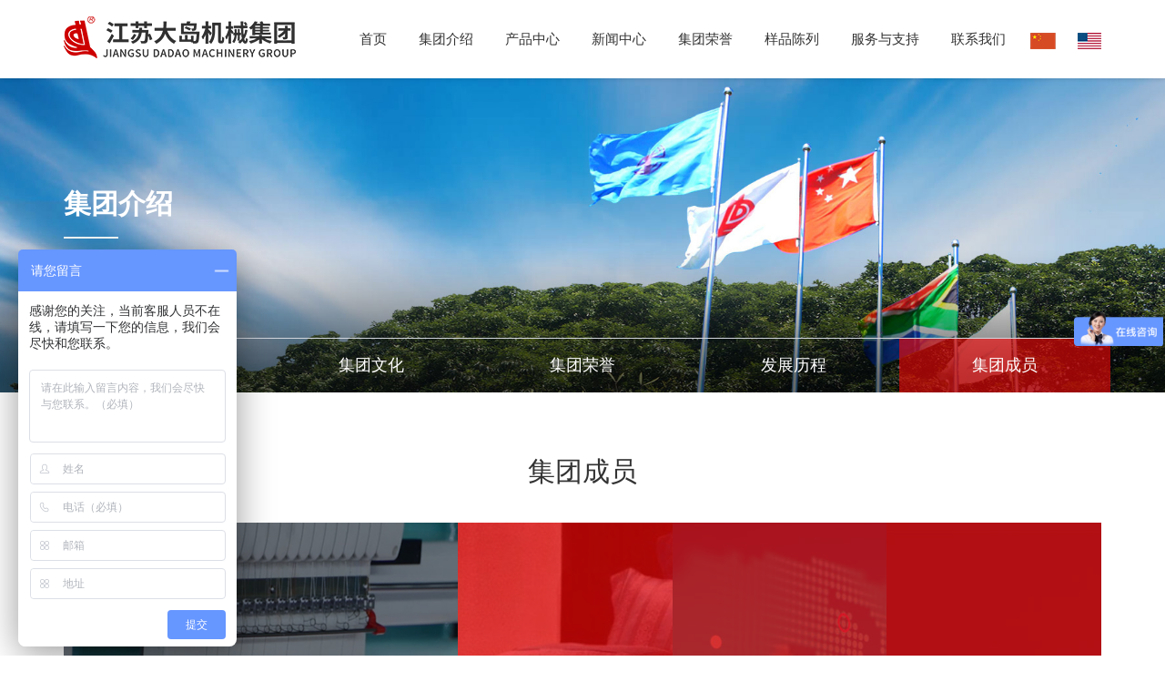

--- FILE ---
content_type: text/html; charset=utf-8
request_url: http://www.dadaogroup.com/index.php?m=content&c=index&a=lists&catid=6
body_size: 4031
content:
<!DOCTYPE html>
<html lang="zh-CN">
<head>
    <meta charset="UTF-8">
    <meta name="viewport" content="width=device-width, initial-scale=1.0">
	<title>集团成员 - 江苏大岛机械集团有限公司-绗绣机专业制造商</title>
	<meta name="keywords" content="绗缝机,绗绣机,电脑绣花机,绗绣一体机,单针绗缝机">
	<meta name="description" content="江苏大岛集团是集机械、纺织、服务于一体的集团型企业，座落于风景秀丽的国家卫生城市——海门，与国际大都市上海隔江相望，宁启高速、沿海高速、沪通铁路贯穿全境，交通、运输极为便捷。江苏大岛集团是集机械、纺织、服务于一体的集团型企业，座落于风景秀丽的国家卫生城市——海门，与国际大都市上海隔江相望，宁启高速、沿海高速、沪通铁路贯穿全境，交通、运输极为便捷。">
    <link rel="stylesheet" href="http://www.dadaogroup.com/statics/css/swiper-3.4.2.min.css">
    <link rel="stylesheet" href="http://www.dadaogroup.com/statics/css/bootstrap.min.css">
    <link rel="stylesheet" href="http://www.dadaogroup.com/statics/css/animate.css">
    <link rel="stylesheet" href="http://www.dadaogroup.com/statics/css/font-awesome.min.css">
    <link rel="stylesheet" href="http://www.dadaogroup.com/statics/css/common.css">
    <link rel="stylesheet" href="http://www.dadaogroup.com/statics/css/css.css">
</head>
<body>
    <header>
        <nav class="navbar navbar-fixed-top boxshadow">
            <div class="nav-main">
                <div class="container">
                    <div class="navbar-header">
                        <button type="button" class="navbar-toggle collapsed" data-toggle="collapse"
                            data-target="#bs-example-navbar-collapse-1" aria-expanded="false">
                            <span class="sr-only">下拉菜单</span>
                            <i class="fa fa-navicon"></i>
                        </button>
                        <a class="navbar-brand" href="http://www.dadaogroup.com" title="江苏大岛机械集团有限公司-绗绣机专业制造商">
                            <h1 class="text-hide">
                                江苏大岛机械集团
                                <img src="http://www.dadaogroup.com/statics/images/logo.png" alt="江苏大岛机械集团有限公司-绗绣机专业制造商" />
                            </h1>
                        </a>
                    </div>
                    <div class="collapse navbar-collapse" id="bs-example-navbar-collapse-1">
                        <div class="navbar-right">
                            <ul class="nav navbar-nav">
                                <li class="dropdown">
                                    <a href="http://www.dadaogroup.com/" title="江苏大岛机械集团有限公司-绗绣机专业制造商">首页</a>
                                </li>
                                <li class="dropdown">
                                    <a href="http://www.dadaogroup.com/index.php?m=content&c=index&a=lists&catid=1" class="dropdown-toggle" data-hover="dropdown"
                                        data-toggle="dropdown" role="button" aria-haspopup="true"
                                        aria-expanded="false">集团介绍</a>
                                    <ul class="dropdown-menu">
																		 										 <li><a href="http://www.dadaogroup.com/index.php?m=content&c=index&a=lists&catid=2" title="集团概况">集团概况</a></li>
									 										 <li><a href="http://www.dadaogroup.com/index.php?m=content&c=index&a=lists&catid=4" title="集团文化">集团文化</a></li>
									 										 <li><a href="http://www.dadaogroup.com/index.php?m=content&c=index&a=lists&catid=5" title="集团荣誉">集团荣誉</a></li>
									 										 <li><a href="http://www.dadaogroup.com/index.php?m=content&c=index&a=lists&catid=7" title="发展历程">发展历程</a></li>
									 										 <li><a href="http://www.dadaogroup.com/index.php?m=content&c=index&a=lists&catid=6" title="集团成员">集团成员</a></li>
									 									 		
                                        <div class="dropdown-menu-img">
                                            <img src="http://www.dadaogroup.com/statics/images/index_about_img1.jpg" alt="">
                                        </div>
                                    </ul>
                                </li>

                                <li class="dropdown">
                                    <a href="http://www.dadaogroup.com/index.php?m=content&c=index&a=lists&catid=11" class="dropdown-toggle">产品中心</a>
                                </li>
                                <li class="dropdown">
                                    <a href="http://www.dadaogroup.com/index.php?m=content&c=index&a=lists&catid=8" class="dropdown-toggle" data-hover="dropdown"
                                        data-toggle="dropdown" role="button" aria-haspopup="true"
                                        aria-expanded="false">新闻中心</a>
                                    <ul class="dropdown-menu">
																		 										 <li><a href="http://www.dadaogroup.com/index.php?m=content&c=index&a=lists&catid=9" title="集团新闻">集团新闻</a></li>
									 										 <li><a href="http://www.dadaogroup.com/index.php?m=content&c=index&a=lists&catid=10" title="行业资讯">行业资讯</a></li>
									 										 <li><a href="http://www.dadaogroup.com/index.php?m=content&c=index&a=lists&catid=25" title="视频中心">视频中心</a></li>
									 									 	
                                        <div class="dropdown-menu-img">
                                            <img src="http://www.dadaogroup.com/statics/images/index_about_img2.jpg" alt="">
                                        </div>
                                    </ul>
                                </li>
                                <li class="dropdown">
                                    <a href="http://www.dadaogroup.com/index.php?m=content&c=index&a=lists&catid=5" class="dropdown-toggle">集团荣誉</a>
                                </li>
                                <li class="dropdown">
                                    <a href="http://www.dadaogroup.com/index.php?m=content&c=index&a=lists&catid=24" class="dropdown-toggle" data-hover="dropdown"
                                        data-toggle="dropdown" role="button" aria-haspopup="true"
                                        aria-expanded="false">样品陈列</a>
                                    <ul class="dropdown-menu">
																		 										 <li><a href="http://www.dadaogroup.com/index.php?m=content&c=index&a=lists&catid=26" title="棉布">棉布</a></li>
									 										 <li><a href="http://www.dadaogroup.com/index.php?m=content&c=index&a=lists&catid=27" title="皮革">皮革</a></li>
									 										 <li><a href="http://www.dadaogroup.com/index.php?m=content&c=index&a=lists&catid=28" title="尼龙布">尼龙布</a></li>
									 										 <li><a href="http://www.dadaogroup.com/index.php?m=content&c=index&a=lists&catid=29" title="绒布">绒布</a></li>
									 										 <li><a href="http://www.dadaogroup.com/index.php?m=content&c=index&a=lists&catid=30" title="晶片绣">晶片绣</a></li>
									 										 <li><a href="http://www.dadaogroup.com/index.php?m=content&c=index&a=lists&catid=31" title="链式绣">链式绣</a></li>
									 										 <li><a href="http://www.dadaogroup.com/index.php?m=content&c=index&a=lists&catid=32" title="弹力布">弹力布</a></li>
									 										 <li><a href="http://www.dadaogroup.com/index.php?m=content&c=index&a=lists&catid=33" title="宣纸">宣纸</a></li>
									 									 										
                                        <div class="dropdown-menu-img">
                                            <img src="http://www.dadaogroup.com/statics/images/index_about_img3.jpg" alt="">
                                        </div>
                                    </ul>
                                </li>
                                <li class="dropdown">
                                    <a href="http://www.dadaogroup.com/index.php?m=content&c=index&a=lists&catid=35" class="dropdown-toggle" data-hover="dropdown"
                                        data-toggle="dropdown" role="button" aria-haspopup="true"
                                        aria-expanded="false">服务与支持</a>
                                    <ul class="dropdown-menu">
																				 											 <li><a href="http://www.dadaogroup.com/index.php?m=content&c=index&a=lists&catid=36" title="售后服务">售后服务</a></li>
										 											 <li><a href="http://www.dadaogroup.com/index.php?m=content&c=index&a=lists&catid=37" title="常见问题">常见问题</a></li>
										 											 <li><a href="http://www.dadaogroup.com/index.php?m=content&c=index&a=lists&catid=38" title="在线下载">在线下载</a></li>
										 										 	
                                        <div class="dropdown-menu-img">
                                            <img src="http://www.dadaogroup.com/statics/images/index_about_img4.jpg" alt="">
                                        </div>
                                    </ul>
                                </li>
                                <li class="dropdown">
                                    <a href="http://www.dadaogroup.com/index.php?m=content&c=index&a=lists&catid=22" class="dropdown-toggle" data-hover="dropdown"
                                        data-toggle="dropdown" role="button" aria-haspopup="true"
                                        aria-expanded="false">联系我们</a>
                                    <ul class="dropdown-menu">
																				 											 <li><a href="http://www.dadaogroup.com/index.php?m=content&c=index&a=lists&catid=23" title="联系方式">联系方式</a></li>
										 											 <li><a href="http://www.dadaogroup.com/index.php?m=formguide&c=index&a=show&formid=14&siteid=1" title="在线留言">在线留言</a></li>
										 											 <li><a href="http://www.dadaogroup.com/index.php?m=content&c=index&a=lists&catid=21" title="招聘信息">招聘信息</a></li>
										 										 										
                                        <div class="dropdown-menu-img">
                                            <img src="http://www.dadaogroup.com/statics/images/index_contact_img1.jpg" alt="">
                                        </div>
                                    </ul>
                                </li>
                                <li class="dropdown">
                                    <a href="http://m.dadaogroup.com">
                                        <img src="http://m.dadaogroup.com/statics/images/chinese.jpg" alt="">
                                    </a>
                                    <a href="http://en.dadaogroup.com">
                                        <img src="http://m.dadaogroup.com/statics/images/english.jpg" alt="">
                                    </a>
                                </li>
                            </ul>
                        </div>
                    </div>
                </div>
            </div>
        </nav>
    </header>    <div class="page-banner profile-banner">
        <div class="container">
            <div class="banner-txt">
                <h3>
                    集团介绍
                </h3>
            </div>
            <div class="banner-nav">
                <ul>
								 				 <li>
					<a href="http://www.dadaogroup.com/index.php?m=content&c=index&a=lists&catid=2" title="集团概况" >
						<h3>
							集团概况						</h3>
					</a>
				</li>
				 				 <li>
					<a href="http://www.dadaogroup.com/index.php?m=content&c=index&a=lists&catid=4" title="集团文化" >
						<h3>
							集团文化						</h3>
					</a>
				</li>
				 				 <li>
					<a href="http://www.dadaogroup.com/index.php?m=content&c=index&a=lists&catid=5" title="集团荣誉" >
						<h3>
							集团荣誉						</h3>
					</a>
				</li>
				 				 <li>
					<a href="http://www.dadaogroup.com/index.php?m=content&c=index&a=lists&catid=7" title="发展历程" >
						<h3>
							发展历程						</h3>
					</a>
				</li>
				 				 <li>
					<a href="http://www.dadaogroup.com/index.php?m=content&c=index&a=lists&catid=6" title="集团成员"  class="active">
						<h3>
							集团成员						</h3>
					</a>
				</li>
				 				 		
                </ul>
            </div>
        </div>
    </div>
    <div class="member-main page-section">
        <div class="container">
	   						<div class="page-tit text-center">
<h3>集团成员</h3>
</div>
<div class="member-lists hidden-xs">
<ul>
<li class="active">
<div class="item-box">
<div class="item-img"><img alt="" src="statics/images/member_img1.jpg" /></div>
<div class="item-txt">
<div class="item-ico"><img alt="" src="statics/images/member_ico1.png" /></div>
<div class="item-t">机械</div>
<div class="item-c">
<p><a href=""> 江苏大岛机械集团有限公司 </a></p>
<p><a href=""> 海门市石油机械厂有限公司 </a></p>
</div>
</div>
</div>
</li>
<li>
<div class="item-box">
<div class="item-img"><img alt="" src="statics/images/member_img2.jpg" /></div>
<div class="item-txt">
<div class="item-ico"><img alt="" src="statics/images/member_ico2.png" /></div>
<div class="item-t">纺织</div>
<div class="item-c">
<p><a href="">上海伊人岛纺织品有限公司</a></p>
<p><a href="">南通大岛纺织品有限公司</a></p>
</div>
</div>
</div>
</li>
<li>
<div class="item-box">
<div class="item-img"><img alt="" src="statics/images/member_img3.jpg" /></div>
<div class="item-txt">
<div class="item-ico"><img alt="" src="statics/images/member_ico3.png" /></div>
<div class="item-t">酒店</div>
<div class="item-c">
<p><a href=""> 大岛国际大酒店 </a></p>
<p><a href=""> 大岛港湾大酒店 </a></p>
</div>
</div>
</div>
</li>
<li>
<div class="item-box">
<div class="item-img"><img alt="" src="statics/images/member_img4.jpg" /></div>
<div class="item-txt">
<div class="item-ico"><img alt="" src="statics/images/member_ico4.png" /></div>
<div class="item-t">金融</div>
<div class="item-c">
<p><a href="">海门市大岛农村小额贷款有限公司</a></p>
</div>
</div>
</div>
</li>
</ul>
</div>
<div class="mob-member-lists visible-xs ">
<ul class="row">
<li class="col-xs-12">
<div class="item-box">
<div class="item-img"><img alt="" src="statics/images/m_member_img1.jpg" /></div>
<div class="item-txt">
<div class="item-ico"><img alt="" src="statics/images/member_ico1.png" /></div>
<div class="item-t">机械</div>
<div class="item-c">
<p><a href=""> 江苏大岛机械集团有限公司 </a></p>
<p><a href=""> 海门市石油机械厂有限公司 </a></p>
</div>
</div>
</div>
</li>
<li class="col-xs-12">
<div class="item-box">
<div class="item-img"><img alt="" src="statics/images/m_member_img2.jpg" /></div>
<div class="item-txt">
<div class="item-ico"><img alt="" src="statics/images/member_ico2.png" /></div>
<div class="item-t">纺织</div>
<div class="item-c">
<p><a href="">上海伊人岛纺织品有限公司</a></p>
<p><a href="">南通大岛纺织品有限公司</a></p>
</div>
</div>
</div>
</li>
<li class="col-xs-12">
<div class="item-box">
<div class="item-img"><img alt="" src="statics/images/m_member_img3.jpg" /></div>
<div class="item-txt">
<div class="item-ico"><img alt="" src="statics/images/member_ico3.png" /></div>
<div class="item-t">酒店</div>
<div class="item-c">
<p><a href=""> 大岛国际酒店 </a></p>
<p><a href=""> 大岛国际酒店 </a></p>
</div>
</div>
</div>
</li>
<li class="col-xs-12">
<div class="item-box">
<div class="item-img"><img alt="" src="statics/images/m_member_img4.jpg" /></div>
<div class="item-txt">
<div class="item-ico"><img alt="" src="statics/images/member_ico4.png" /></div>
<div class="item-t">金融</div>
<div class="item-c">
<p><a href="">海门市大岛农村小额贷款有限公司</a></p>
</div>
</div>
</div>
</li>
</ul>
</div>
					        </div>
    </div>
	    <footer>
        <div class="footer-main">
            <div class="footer-top">
                <div class="container">
                    <div class="footer-right">
                        <div class="footer-item">
                            <dl>
                                <dt><a href="http://www.dadaogroup.com/index.php?m=content&c=index&a=lists&catid=1">集团介绍</a></dt>
																 								 <dd>
                                    <a href="http://www.dadaogroup.com/index.php?m=content&c=index&a=lists&catid=2" title="集团概况">集团概况</a>
                                </dd>
								 								 <dd>
                                    <a href="http://www.dadaogroup.com/index.php?m=content&c=index&a=lists&catid=4" title="集团文化">集团文化</a>
                                </dd>
								 								 <dd>
                                    <a href="http://www.dadaogroup.com/index.php?m=content&c=index&a=lists&catid=5" title="集团荣誉">集团荣誉</a>
                                </dd>
								 								 <dd>
                                    <a href="http://www.dadaogroup.com/index.php?m=content&c=index&a=lists&catid=7" title="发展历程">发展历程</a>
                                </dd>
								 								 <dd>
                                    <a href="http://www.dadaogroup.com/index.php?m=content&c=index&a=lists&catid=6" title="集团成员">集团成员</a>
                                </dd>
								 								 		
                            </dl>
                        </div>
                        <div class="footer-item">
                            <dl>
                                <dt><a href="http://www.dadaogroup.com/index.php?m=content&c=index&a=lists&catid=11">产品中心</a></dt>
																                                <dd>
                                    <a href="http://www.dadaogroup.com/index.php?m=content&c=index&a=show&catid=11&id=20" title="GDD-G1超高速绗绣机">
										 GDD-G1超高速绗绣机                                     </a>
                                </dd>
								                                 <dd>
                                    <a href="http://www.dadaogroup.com/index.php?m=content&c=index&a=show&catid=11&id=17" title="GDD-9四合一刺绣机">
										 GDD-9四合一刺绣机                                     </a>
                                </dd>
								                                 <dd>
                                    <a href="http://www.dadaogroup.com/index.php?m=content&c=index&a=show&catid=11&id=16" title="GDD-8-2双幅双控横向直条刺绣机">
										 GDD-8-2双幅双控横向直条刺绣机                                     </a>
                                </dd>
								                                 <dd>
                                    <a href="http://www.dadaogroup.com/index.php?m=content&c=index&a=show&catid=11&id=15" title="GDD-8-1单幅横向直条刺绣机">
										 GDD-8-1单幅横向直条刺绣机                                     </a>
                                </dd>
								                                 <dd>
                                    <a href="http://www.dadaogroup.com/index.php?m=content&c=index&a=show&catid=11&id=14" title="GDD-7 三合一刺绣机">
										 GDD-7 三合一刺绣机                                     </a>
                                </dd>
								                                 <dd>
                                    <a href="http://www.dadaogroup.com/index.php?m=content&c=index&a=show&catid=11&id=19" title="GDD-6-1多色剪线绗绣机">
										 GDD-6-1多色剪线绗绣机                                     </a>
                                </dd>
								                                 <dd>
                                    <a href="http://www.dadaogroup.com/index.php?m=content&c=index&a=show&catid=11&id=18" title="GDD-6绗缝绣花机">
										 GDD-6绗缝绣花机                                     </a>
                                </dd>
								 								 									
                                <dd>
                                    <a href="http://www.dadaogroup.com/index.php?m=content&c=index&a=lists&catid=11">
                                        …
                                    </a>
                                </dd>
                            </dl>
                        </div>
                        <div class="footer-item">
                            <dl>
                                <dt><a href="http://www.dadaogroup.com/index.php?m=content&c=index&a=lists&catid=8">新闻中心</a></dt>
																 								 <dd>
                                    <a href="http://www.dadaogroup.com/index.php?m=content&c=index&a=lists&catid=9" title="集团新闻">集团新闻</a>
                                </dd>
								 								 <dd>
                                    <a href="http://www.dadaogroup.com/index.php?m=content&c=index&a=lists&catid=10" title="行业资讯">行业资讯</a>
                                </dd>
								 								 <dd>
                                    <a href="http://www.dadaogroup.com/index.php?m=content&c=index&a=lists&catid=25" title="视频中心">视频中心</a>
                                </dd>
								 								 	
							 </dl>
                        </div>
                        <div class="footer-item">
                            <dl>
                                <dt><a href="http://www.dadaogroup.com/index.php?m=content&c=index&a=lists&catid=24">样品陈列</a></dt>
																 								 <dd>
                                    <a href="http://www.dadaogroup.com/index.php?m=content&c=index&a=lists&catid=26" title="棉布">棉布</a>
                                </dd>
								 								 <dd>
                                    <a href="http://www.dadaogroup.com/index.php?m=content&c=index&a=lists&catid=27" title="皮革">皮革</a>
                                </dd>
								 								 <dd>
                                    <a href="http://www.dadaogroup.com/index.php?m=content&c=index&a=lists&catid=28" title="尼龙布">尼龙布</a>
                                </dd>
								 								 <dd>
                                    <a href="http://www.dadaogroup.com/index.php?m=content&c=index&a=lists&catid=29" title="绒布">绒布</a>
                                </dd>
								 								 <dd>
                                    <a href="http://www.dadaogroup.com/index.php?m=content&c=index&a=lists&catid=30" title="晶片绣">晶片绣</a>
                                </dd>
								 								 <dd>
                                    <a href="http://www.dadaogroup.com/index.php?m=content&c=index&a=lists&catid=31" title="链式绣">链式绣</a>
                                </dd>
								 								 <dd>
                                    <a href="http://www.dadaogroup.com/index.php?m=content&c=index&a=lists&catid=32" title="弹力布">弹力布</a>
                                </dd>
								 								 <dd>
                                    <a href="http://www.dadaogroup.com/index.php?m=content&c=index&a=lists&catid=33" title="宣纸">宣纸</a>
                                </dd>
								 								 	
							 </dl>
                        </div>
                        <div class="footer-item">
                            <dl>
                                <dt><a href="http://www.dadaogroup.com/index.php?m=content&c=index&a=lists&catid=35">服务与支持</a></dt>
																 								 <dd>
                                    <a href="http://www.dadaogroup.com/index.php?m=content&c=index&a=lists&catid=36" title="售后服务">售后服务</a>
                                </dd>
								 								 <dd>
                                    <a href="http://www.dadaogroup.com/index.php?m=content&c=index&a=lists&catid=37" title="常见问题">常见问题</a>
                                </dd>
								 								 <dd>
                                    <a href="http://www.dadaogroup.com/index.php?m=content&c=index&a=lists&catid=38" title="在线下载">在线下载</a>
                                </dd>
								 								 	
							 </dl>
                        </div>
                        <div class="footer-item">
                            <dl>
                                <dt>
                                    <a href="category_contact.html">
                                        联系方式
                                    </a>
                                </dt>
                                <dd>
                                    地址：江苏省南通市海门区三星镇
                                </dd>
                                <dd>
                                    <a href="tel:0513-82355056">
                                        电话：0513-82355056
                                    </a>
                                </dd>
                                <dd>
                                    <a href="tel:0513-82282025">
                                        传真：0513-82282025
                                    </a>
                                </dd>
                                <dd>
                                    <a href="mailto:sales@verginia.com.cn">
                                        邮箱：ddjx@dadaogroup.com
                                    </a>
                                </dd>
                                <dd>
                                    <a href="mailto:dadaogroup@dadaogroup.com">
                                        dadaogroup@dadaogroup.com
                                    </a>
                                </dd>
                                <div class="footer-share">
                                    <a href="http://connect.qq.com/widget/shareqq/index.html?title=qqhaoyou&amp;url=www.dadaogroup.com/&amp;desc=还不错哦&amp;pics=&amp;site=江苏大岛机械集团"
                                        class="share-item" target="_blank">
                                        <img src="statics/images/qq.png" alt="">
                                    </a>
                                    <a href="http://v.t.sina.com.cn/share/share.php?url=www.dadaogroup.com&amp;title='分享内容'"
                                        class="share-item" target="_blank">
                                        <img src="statics/images/weibo.png" alt="">
                                    </a>
                                    <a href="javascript:;" class="share-item wechat">
                                        <img src="statics/images/wechat.png" alt="">
                                        <div class="vx">
                                            <h4>
                                                微信扫一扫：分享
                                            </h4>
                                            <div class="vx-img">
                                                <img src="statics/images/vx.png" alt="">
                                            </div>
                                            <div class="help">
                                                <p>扫描关注微信公众号</p>
                                                <br>
                                            </div>
                                        </div>
                                    </a>
                                    <a href="https://sns.qzone.qq.com/cgi-bin/qzshare/cgi_qzshare_onekey?url=www.dadaogroup.com/&amp;sharesource=qzone&amp;title=江苏大岛机械集团&amp;summary=好像还不错哦"
                                        class="share-item" target="_blank">
                                        <img src="statics/images/qzone.png" alt="">
                                    </a>
                                </div>
                            </dl>
                        </div>
                    </div>
                </div>
            </div>
            <div class="footer-bottom">
                <div class="container clearfix">
                    <div class="float-left">
                        COPYRIGHT &copy; 江苏大岛机械集团有限公司
                        <a href="https://beian.miit.gov.cn/" target="_blank" class="beian">
                            苏ICP备09050372号-1
                        </a>
                        <a href="http://www.huosu.com.cn/" target="_blank" title="南通网站建设" class="support">
                            技术支持：HUOSU
                        </a>
						<a href="http://www.dadaogroup.com/index.php?m=content&c=index&a=lists&catid=76" title="隐私条款" class="support">隐私条款</a>
					<script>
var _hmt = _hmt || [];
(function() {
  var hm = document.createElement("script");
  hm.src = "https://hm.baidu.com/hm.js?909b43f7fdec55aad0adb7b3e1d3e848";
  var s = document.getElementsByTagName("script")[0]; 
  s.parentNode.insertBefore(hm, s);
})();
</script>
                    </div>
                    <div class="float-right">
                        <div class="friends">
                            <div class="friend clearfix">
                                <span class="float-left">友情链接</span>
                                <i class="f-icon float-right"></i>
                            </div>
                            <div class="friends-lists">
                                <div class="friend-menu">
                                    <ul>
                                        <li>
                                            <a href="http://www.sheland.com.cn" target="_blank">
                                                上海伊人岛纺织品有限公司
                                            </a>
                                        </li>
                                        <li>
                                            <a href="http://www.dadaogroup.com/about.asp?id=1" target="_blank">
                                                海门市石油机械厂有限公司
                                            </a>
                                        </li>
                                    </ul>
                                </div>
                            </div>
                        </div>
                    </div>
                </div>
            </div>
        </div>
    </footer>
	<script src="http://www.dadaogroup.com/statics/js/jquery.3.5.1.min.js"></script>
    <script src="http://www.dadaogroup.com/statics/js/bootstrap.min.js"></script>
    <script src="http://www.dadaogroup.com/statics/js/bootstrap-hover-dropdown.min.js"></script>
    <script src="http://www.dadaogroup.com/statics/js/swiper.min.js"></script>
    <script src="http://www.dadaogroup.com/statics/js/wow.min.js"></script>
    <script src="http://www.dadaogroup.com/statics/js/counter.js"></script>
    <script src="http://www.dadaogroup.com/statics/js/common.js"></script></body>
</html>

--- FILE ---
content_type: text/css
request_url: http://www.dadaogroup.com/statics/css/common.css
body_size: 3880
content:
/* 初始化 */
body,
h1,
h2,
h3,
h4,
h5,
h6,
hr,
p,
blockquote,
dl,
dt,
dd,
ul,
ol,
li,
pre,
form,
fieldset,
legend,
button,
input,
textarea,
th,
td {
    margin: 0;
    padding: 0;
    word-wrap: break-word
}

body {
    overflow-x: hidden;
}

body,
html,
input {
    font-size: 15px;
    line-height: 1.5;
    font-family: 'Microsoft Yahei';
}

body {
    overflow-x: hidden !important;
}

label {
    max-width: none;
}

table {
    border-collapse: collapse;
    border-spacing: 0;
}

img {
    border: none
}

pre {
    white-space: pre-wrap;
    /* css-3 */
    white-space: -moz-pre-wrap;
    /* Mozilla, since 1999 */
    white-space: -pre-wrap;
    /* Opera 4-6 */
    white-space: -o-pre-wrap;
    /* Opera 7 */
    word-wrap: break-word;
    /* Internet Explorer 5.5+ */
}


h1,
h2,
h3,
h4,
h5,
h6 {
    font-size: 100%;
}

input.dialog {
    height: 0;
    height: 0;
    font-size: 0;
    line-height: 0;
    border: none
}

h1 {
    font-size: 34px;
}

h2 {
    font-size: 26px;
}

h3 {
    font-size: 18px;
}

h4 {
    font-size: 16px;
}

h5 {
    font-size: 14px;
}

h6 {
    font-size: 12px;
}


address,
cite,
dfn,
em,
var {
    font-style: normal;
}

code,
kbd,
pre,
samp {
    font-family: courier new, courier, monospace;
}

input.button,
input.btn {
    padding: 0.25em;
    width: auto;
}

button {
    border: 0;
    border-radius: 0%;
    appearance: button;
    -moz-appearance: button;
    -webkit-appearance: button;
}

input[type="button"],
input[type="submit"],
input[type="reset"],
input {
    -webkit-appearance: none;
}

textarea {
    -webkit-appearance: none;
}

textarea,
input {
    outline: none;
}

i {
    font-style: normal;
}

ul,
ol,
li {
    list-style: none;
}

a {
    text-decoration: none;
    color: #333;
}

a,
a:active,
a:focus,
a:hover {
    text-decoration: none;
    color: #333;
}

div:focus {
    border: none;
}

:focus {
    outline: none;
}

/*for IE*/

::-moz-focus-inner {
    border-color: transparent;
}

/*for mozilla*/

.white,
.white a {
    color: #fff
}

.blue,
.blue a {
    color: #004499
}

.gray4,
a.gray4 {
    color: #999
}

.red,
.red a,
a.red {
    color: red;
}

.green {
    color: #0E774A
}

select optgroup {
    color: #CAC8BB;
}

.fr {
    float: right;
}

.fl {
    float: left;
}

.block {
    display: block;
}

.inline {
    display: inline;
}

.inline-block {
    display: inline-block !important;
    *display: inline;
    zoom: 1;
}

.relative {
    position: relative;
    z-index: 1;
}

.absolute {
    position: absolute;
}

.t-hide {
    opacity: 0;
    visibility: hidden;
}

.text-over {
    -o-text-overflow: ellipsis;
    text-overflow: ellipsis;
    white-space: nowrap;
    overflow: hidden;
    text-decoration: none;
}

.pointer {
    cursor: pointer !important;
}

.el {
    overflow: hidden;
    white-space: nowrap;
    -o-text-overflow: ellipsis;
    text-overflow: ellipsis;
}

.row-height-eq {
    display: -webkit-flex;
    display: -moz-box;
    display: -ms-flexbox;
    display: flex;
}

*[class*="rect"] {
    position: relative;
    display: block;
    width: 100%;
    height: 0;
    overflow: hidden;
}

*[class*="rect"] img {
    position: absolute;
    left: 0;
    top: 0;
    width: 100%;
}

.d-inline {
    display: inline-block;
}

.img-box {
    overflow: hidden;
}

.img-box>img {
    width: 100%;
    -webkit-transition: all .5s;
    -o-transition: all .5s;
    -moz-transition: all .5s;
    transition: all .5s;
}

.img-box:hover>img {
    -webkit-transform: scale(1.1);
    -moz-transform: scale(1.1);
    -ms-transform: scale(1.1);
    -o-transform: scale(1.1);
    transform: scale(1.1);
}

.col-xs-05 {
    width: 20%;
    float: left;
    position: relative;
    min-height: 1px;
    padding-right: 10px;
    padding-left: 10px;
}

.float-left {
    float: left;
}

.float-right {
    float: right;
}


/* 头部 */

header h1.text-hide,
header h3.text-hide {
    margin-top: 0;
    margin-bottom: 0;
}
header .navbar-fixed-top{
    border: 0;
}
header .nav>li>a {
    padding-top: 33px;
    padding-bottom: 33px;
    padding-left: 25.5px;
    padding-right: 25.5px;
    color: #333;
    font-size: 15px;
}

header .nav-main {
    box-shadow: 0 0 5px rgba(0, 0, 0, .175);
}

header .dropdown-menu>li>a {
    white-space: normal;
}

header .navbar-right {
    margin-right: 0;
    position: relative;
}

header .navbar-brand {
    padding: 0;
    position: absolute;
    top: 50%;
    -webkit-transform: translateY(-50%);
       -moz-transform: translateY(-50%);
        -ms-transform: translateY(-50%);
         -o-transform: translateY(-50%);
            transform: translateY(-50%);
}
header .nav>li{
    position: static;
}
header .nav>li:last-child a {
    padding-top: 33px;
    padding-bottom: 33px;
    color: #666;
    padding-left: 10px;
    padding-right: 10px;
    display: inline-block;
    height: 86px;
    vertical-align: middle;
}
header .nav>li:last-child a img{
    max-width: 100%;
    max-height: 100%;
}
header .nav>li:last-child a:nth-child(2) {
    padding-right: 0;
}

header .nav>li:last-child:hover>a {
    color: #333;
}

header .nav>li:hover>a {
    color: #e50012;
}

header .nav>li>a:focus,
header .nav>li>a:hover {
    background-color: transparent;
    color: #e50012 !important;
}

header .nav .open>a,
header .nav .open>a:focus,
header .nav .open>a:hover {
    background-color: transparent;
    border-color: transparent;
}

header .nav-main {
    position: relative;
}

header .dropdown-menu>li>a:focus,
header .dropdown-menu>li>a:hover {
    background-color: transparent;
    color: #e95959;
}
header .navbar-nav>li.open>.dropdown-menu{
    display: -webkit-flex;
    display: -moz-box;
    display: -ms-flexbox;
    display: flex;
}
header .navbar-nav>li:nth-child(3)>.dropdown-menu>li>a {
    padding: 12px 30px;
}

header .navbar-nav>li>.dropdown-menu {
    -webkit-flex-direction: column;
       -moz-box-orient: vertical;
       -moz-box-direction: normal;
        -ms-flex-direction: column;
            flex-direction: column;
    -webkit-flex-wrap: wrap;
        -ms-flex-wrap: wrap;
            flex-wrap: wrap;
    -webkit-align-content: flex-start;
        -ms-flex-line-pack: start;
            align-content: flex-start;
    height: 386px;
    width: -webkit-calc(100% - 10%);
    width: -moz-calc(100% - 10%);
    width: calc(100% - 10%);
    box-shadow: none;
    border: 0;
    background-color:rgba(255, 255, 255,.96);
    text-align: center;
    min-width: auto;
    overflow: hidden;
    left: 5%;
    -webkit-transition: height .6s, padding .6s, opacity .6s;
    -o-transition: height .6s, padding .6s, opacity .6s;
    -moz-transition: height .6s, padding .6s, opacity .6s;
    transition: height .6s, padding .6s, opacity .6s;
    border-top: 1px solid #f5f5f5;
    border-radius: 0;
    padding: 35px;
    padding-bottom: 35px;
}


header .navbar-nav>li>.dropdown-menu li>a {
    padding:20px 15px;
    position: relative;
    text-align: left;
}

header .navbar-nav>li>.dropdown-menu .dropdown-menu-img{
    position: absolute;
    right: 0;
    top:0;
    padding: 35px;
    padding-bottom: 60px;
    text-align: right;
    height: 100%;
}
header .navbar-nav>li>.dropdown-menu .dropdown-menu-img img{
    height: 100%;
}
header .dropdown-menu>li>a {
    color: #333;
    font-size: 15px;
}

header .nav-main {
    background-color: #fff;
}

/* 底部 */
/* footer */


footer a:focus,
footer a:hover,
footer a {
    text-decoration: none;
}
footer .footer-main .footer-right{
    display: -webkit-flex;
    display: -moz-box;
    display: -ms-flexbox;
    display: flex;
    -webkit-justify-content: space-between;
       -moz-box-pack: justify;
        -ms-flex-pack: justify;
            justify-content: space-between;
}
footer .footer-main .footer-right .footer-item{
    padding-left: 30px;
    border-left: 1px solid #58595c;
    position: relative;
}
footer .footer-main .footer-right .footer-item::before{
    position: absolute;
    left:-1.5px;
    content:"";
    height: 26px;
    width: 4px;
    background-color: #cc0000;
}
footer .footer-main .footer-right .footer-item.sp{
    border-left: 0;
}
footer .footer-main .footer-right .footer-item.sp::before{
    content:none;
}
footer .footer-main .footer-top {
    background-color: #363636;
    padding: 60px 0;
}

footer .footer-main .footer-top .footer-item.sp {
    -webkit-flex-shrink: 0;
        -ms-flex-negative: 0;
            flex-shrink: 0;
    margin-left: -57px;
}

footer .footer-main .footer-top .footer-item.sp dl dt {
    opacity: 0;
    visibility: hidden;
}

footer .footer-main .footer-top .footer-item dl dt {
    margin-bottom: 25px;
}

footer .footer-main .footer-top .footer-left .footer-item dl dd,
footer .footer-main .footer-top .footer-left .footer-item dl dd a,
footer .footer-main .footer-top .footer-item dt,
footer .footer-main .footer-top .footer-item dt a {
    color: #fff;
}

footer .footer-main .footer-top .footer-right .footer-item dl dd,
footer .footer-main .footer-top .footer-right .footer-item dl dd a {
    color: #ccc;
}

footer .footer-main .footer-top .footer-item dl dd,
footer .footer-main .footer-top .footer-item dl dd a {
    font-size: 14px;
}

footer .footer-main .footer-top .footer-left .footer-item dl dd {
    margin-bottom: 5px;
}

footer .footer-main .footer-top .footer-right .footer-item dl dd {
    margin-bottom: 10px;
}

footer .footer-main .footer-top .footer-right .footer-item dl dd:last-child {
    margin-bottom: 0;
}

footer .footer-main .footer-bottom {
    padding: 20px 0;
    background-color: #202124;
}

footer .footer-main .footer-bottom,
footer .footer-main .footer-bottom a {
    font-size: 14px;
    color: #ccc;
}

footer .footer-main .footer-bottom a {
    margin-left: 10px;
    margin-right: 10px;
}

footer .footer-main .footer-top .footer-item dt,
footer .footer-main .footer-top .footer-item dt a {
    font-size: 18px;
}

footer .footer-main .footer-share .wechat {
    position: relative;
}

footer .footer-main .footer-share .wechat:hover .vx {
    display: block;
}

footer .footer-main .footer-share .wechat .vx::after {
    content: '';
    position: absolute;
    left: 50%;
    margin-left: -6px;
    bottom: -13px;
    width: 0;
    height: 0;
    border-width: 8px 6px 6px 6px;
    border-style: solid;
    border-color: #fff transparent transparent transparent
}

footer .footer-main .footer-share .wechat .vx {
    position: absolute;
    top: -180px;
    width: 180px;
    height: 172px;
    text-align: center;
    box-shadow: 0 2px 10px #aaa;
    background-color: #fff;
    z-index: 999;
    left: -63px;
    display: none;
}

footer .footer-main .footer-share .wechat .vx h4 {
    font-weight: normal;
    height: 26px;
    line-height: 26px;
    font-size: 12px;
    background-color: #f3f3f3;
    margin: 0;
    padding: 0;
    color: #777;
}

footer .footer-main .footer-share .wechat .vx .help p {
    font-weight: normal;
    line-height: 16px;
    padding: 0;
    margin: 0;
    font-size: 12px;
    color: #333;
}

footer .footer-main .footer-share .wechat .vx .vx-img img {
    width: 100px;
    height: 100px;
    margin: 10px auto;
    display: block;
}

footer .footer-main .footer-share .share-item {
    margin-right: 10px;
}

footer .footer-main .footer-share>a:last-child {
    margin-right: 0;
}

footer .friends {
    position: relative;
    width: 230px;
    padding: 10px;
    border: 1px solid #c6c7c8;
    font-size: 14px;
    cursor: pointer;
}

footer .friends .friends-lists {
    position: absolute;
    bottom: 100%;
    width: 230px;
    left: -1px;
    background-color: #363636;
    border: 1px solid #fff;
    height: 0;
    opacity: 0;
    overflow: hidden;
    -webkit-transition: opacity .5s, height .5s, border-color .5s;
    -o-transition: opacity .5s, height .5s, border-color .5s;
    -moz-transition: opacity .5s, height .5s, border-color .5s;
    transition: opacity .5s, height .5s, border-color .5s;
}

footer .friends .friends-lists.open {
    height: 84px;
    opacity: 1;
    border: 1px solid #c6c7c8;
}

footer .friends .friend span {
    height: auto;
    line-height: normal;
}

footer .friends .friend .f-icon {
    display: inline-block;
    height: auto;
    line-height: normal;
    position: relative;
}

footer .friends .friend .f-icon.open::after {
    -webkit-transform: rotate(-180deg);
       -moz-transform: rotate(-180deg);
        -ms-transform: rotate(-180deg);
         -o-transform: rotate(-180deg);
            transform: rotate(-180deg);
}

footer .friends .friend .f-icon::after {
    content: "";
    display: inline-block;
    width: 20px;
    height: 9px;
    background: url('../images/footer_ico.png') no-repeat center;
    -webkit-transition: -webkit-transform .5s;
    transition: -webkit-transform .5s;
    -o-transition: -o-transform .5s;
    -moz-transition: transform .5s, -moz-transform .5s;
    transition: transform .5s;
    transition: transform .5s, -webkit-transform .5s, -moz-transform .5s, -o-transform .5s;
}

footer .friends .friends-lists li a {
    display: inline-block;
    width: 100%;
    padding: 10px;
}

footer .friends .friends-lists li a:hover {
    color: #ee4040
}

footer .footer-bottom .float-left {
    height: 43px;
    line-height: 43px;
}
@media(min-width:992px){

    header .navbar-nav>li>.dropdown-menu li:first-child>a{
        padding-top: 0;
    }
    header .navbar-nav>li:nth-child(2)>.dropdown-menu{
        flex-wrap: nowrap;
    }
    header .navbar-nav>li>.dropdown-menu>li {
        width: 13.6%;
        border-bottom: 1px solid #dcdcdc;
    }
    header .navbar-nav>li:nth-child(6)>.dropdown-menu>li:nth-child(6)>a{
        padding-top: 0;
    }
    header .navbar-nav>li:nth-child(6)>.dropdown-menu>li{
        margin-right: 15px;
        width: 10.5%;
    }
}
@media(max-width:1366px){
    header .nav>li>a{
        padding-left: 20px;
        padding-right: 20px;
    }
    header .navbar-nav>li>.dropdown-menu li>a{
        padding: 14px;
    }
  
    header .navbar-nav>li:nth-child(6)>.dropdown-menu li:nth-child(6)>a{
        padding-top: 0px;
    }
    header .navbar-nav>li:nth-child(6)>.dropdown-menu li:nth-child(7)>a{
        padding-top: 12px;
    }
    header .navbar-nav>li>.dropdown-menu .dropdown-menu-img,
    header .navbar-nav>li>.dropdown-menu{
        padding: 30px;
        height: 318px;
    }
}
@media(max-width:1280px){
    header .navbar-nav>li:nth-child(6)>.dropdown-menu>li{
        width: 12.6%;
    }
    header .navbar-nav>li>.dropdown-menu li>a{
        padding: 10px;
    }
    header .navbar-nav>li>.dropdown-menu .dropdown-menu-img{
        max-width: 64%;
    }
    header .navbar-nav>li:nth-child(6)>.dropdown-menu li:nth-child(7)>a{
        padding-top: 0px;
    }
    header .navbar-nav>li:nth-child(6)>.dropdown-menu li:nth-child(6)>a{
        padding-top: 10px;
    }

    header .nav>li>a{
        padding-left: 17.5px;
        padding-right: 17.5px;
    }
}
@media(max-width:1199px) {
    header .navbar-nav>li:nth-child(6)>.dropdown-menu>li{
        width: 12.5%;
    }
    header .navbar-nav>li>.dropdown-menu .dropdown-menu-img{
        max-width: 64%;
    }
    header .navbar-nav>li>.dropdown-menu li:nth-child(6)>a{
        padding-top: 10px;
    }
    header .navbar-nav>li>.dropdown-menu li:nth-child(7)>a{
        padding-top: 0;
    }
    footer .footer-main .footer-top{
        padding: 40px 0;
    }
    footer .footer-main .footer-right{
        -webkit-flex-wrap: wrap;
            -ms-flex-wrap: wrap;
                flex-wrap: wrap;
    }
    footer .footer-main .footer-right .footer-item:last-child{
        -webkit-flex:0 1 100%;
           -moz-box-flex:0;
            -ms-flex:0 1 100%;
                flex:0 1 100%;
        margin-top: 30px;
    }
    header .nav>li>a {
        padding-left: 13px;
        padding-right: 13px;
    }

    header .nav>li:last-child a span {
        padding: 4px 20px;
    }
    header .navbar-brand{
        width: 180px;
        height: auto;
    }
    header .navbar-brand img{
        max-width: 100%;
        vertical-align: middle;
    }
 
    header .navbar-nav>li>.dropdown-menu{
        padding: 30px;
    }
    header .navbar-nav>li>.dropdown-menu li>a{
        padding: 10px;
    }
    header .nav>li:last-child a{
        padding-left: 5px;
        padding-right: 5px;
    }
}

@media(max-width:991px) {
    header .navbar-nav>li:nth-child(6)>.dropdown-menu li:nth-child(7)>a{
        padding-top: 10px;
    }
    header .navbar-nav>li:nth-child(6)>.dropdown-menu>li{
        width: 100%;
    }
    header .navbar-nav>li>.dropdown-menu .dropdown-menu-img{
        display: none;
    }
    header .navbar-nav>li.open>.dropdown-menu{
        display: block;
    }
    footer .footer-main .footer-right .footer-item{
        display:none;
    }
    footer .footer-main .footer-right{
        display: block;
    }
    footer .footer-main .footer-right .footer-item:last-child{
        display:block;
        margin: 0;
        padding: 0;
        border-left: 0;
    }
    footer .footer-main .footer-top{
        padding: 30px 0;
    }
    footer .footer-main .footer-right .footer-item:last-child::before{
        content:none;
    }
    .navbar-nav .open .dropdown-menu {
        border-top: 2px solid #e50012;
    }

    .navbar-nav .open .dropdown-menu>li>a {
        line-height: normal;
        padding: 12px 35px;
    }
    footer .footer-main .footer-top>.container>.row>div:first-child {
        display: none;
    }

    header .navbar-header {
        position: relative;
    }

    header .navbar-nav>li>.dropdown-menu {
        height: auto;
        overflow: hidden;
        width: auto;
        max-height: none;
    }

    header .nav>li:last-child a {
        padding-top: 13px;
        padding-bottom: 13px;
    }

    header .nav>li:last-child a span {
        padding: 0;
        border: 0;
    }

    .container-fluid>.navbar-collapse,
    .container-fluid>.navbar-header,
    .container>.navbar-collapse,
    .container>.navbar-header {
        margin: 0;
    }

    footer .footer-main .footer-top>.container>.row>div:nth-child(2) {
        margin-top: 20px;
    }

    header .container>.navbar-header {
        margin-right: 0;
        margin-left: 0;
    }
    header .navbar-toggle {
        padding: 10px 0;
        font-size: 22px;
        margin-right: 0;
    }

    header .nav>li:last-child {
        border-bottom: 0;
    }

    header .dropdown-menu>li {
        display: block;
    }

    header .nav>li {
        border-bottom: 1px solid #dcdcdc;
        position: relative;
    }

    header .navbar-nav>li>.dropdown-menu {
        position: relative;
        bottom: 0;
        top: 0;
        left: 0;
        right: 0;
        text-align: left;
        padding: 0;
        background-color: transparent;
        float: none;
    }

    header .navbar-fixed-top .navbar-collapse {
        max-height: 100%;
    }

    header .navbar-collapse.in {
        overflow: visible;
    }

    header .dropdown-menu>li>a {
        color: #333;
        padding: 12px 35px;
        border-bottom: 1px solid #eaeaea;
    }

    header .dropdown-menu>li:last-child>a {
        border-bottom: 0;
    }
    header .dropdown-menu>li:last-of-type>a{
        border-bottom: 0;
    }
    header .navbar-nav>li>a {
        padding: 13px 15px 13px 10px;
    }

    header .navbar-brand {
        width: 180px;
        padding: 10px 0;
    }

    header .navbar-brand img {
        width: 100%;
    }
}

@media(max-width:768px) {
    footer .footer-main .footer-bottom .beian {
        margin-left: 10px;
        margin-right: 10px;
    }
}

@media(max-width:767px) {
    footer .footer-bottom .float-left {
        height: auto;
        line-height: 25px;
    }

    footer .friends {
        display: none;
    }

 

    footer .footer-main .footer-top {
        padding: 30px 0;
    }
}

@media(max-width:640px) {

    footer .footer-main .footer-bottom,
    footer .footer-main .footer-bottom .float-left,
    footer .footer-main .footer-bottom,
    footer .footer-main .footer-bottom .float-right {
        float: none;
        text-align: center;
    }

    footer .footer-main .footer-bottom,
    footer .footer-main .footer-bottom a {
        display: block;
    }
}

@media(max-width:425px) {
    footer .footer-main .footer-top .footer-item dl dt {
        margin-bottom: 20px;
    }
}

--- FILE ---
content_type: text/css
request_url: http://www.dadaogroup.com/statics/css/css.css
body_size: 7083
content:
.page {
    margin-top: 60px;
    text-align: center;
}

.page a,
.page span {
    display: inline-block;
    width: 25px;
    color: #666;
    font-size: 16px;
    padding-bottom: 3px;
    margin-right: 15px;
}
@media(max-width:668px) {
.page a,
.page span { font-size: 15px;}
}
.page>*:last-child {
    margin-right: 0;
}

.page span {
    border-bottom: 2px solid #cc0000;
}

.page a.a1,
.page a:last-child {
    width: auto;
    height: auto;
}

.page-banner {
    background-size: cover !important;
    margin-top: 86px;
    height: 480px;
}

.page-banner .container {
    height: 100%;
    position: relative;
}

.page-banner .container .banner-txt {
    position: absolute;
    top: 35%;
    color: #fff;
}

.page-banner .container .banner-txt::after {
    content: "";
    display: block;
    width: 50%;
    height: 2px;
    background-color: #fff;
    margin-top: 20px;
}

.page-banner .container .banner-txt h3,
.page-banner .container .banner-txt h1 {
    font-size: 36px;
    font-weight: 700;
}

.pro-banner {
    margin-top: 86px;
    overflow: hidden;
}
.pro-banner:hover .swiper-button-next,
.pro-banner:hover .swiper-button-prev {
    opacity: 1;
}

.pro-banner .swiper-button-prev {
    opacity: 0;
    -webkit-transition: opacity .5s;
    -o-transition: opacity .5s;
    -moz-transition: opacity .5s;
    transition: opacity .5s;
    background-image: url("data:image/svg+xml;charset=utf-8,%3Csvg%20xmlns%3D'http%3A%2F%2Fwww.w3.org%2F2000%2Fsvg'%20viewBox%3D'0%200%2027%2044'%3E%3Cpath%20d%3D'M0%2C22L22%2C0l2.1%2C2.1L4.2%2C22l19.9%2C19.9L22%2C44L0%2C22L0%2C22L0%2C22z'%20fill%3D'%23ffffff'%2F%3E%3C%2Fsvg%3E");
}

.pro-banner .swiper-button-next {
    opacity: 0;
    -webkit-transition: opacity .5s;
    -o-transition: opacity .5s;
    -moz-transition: opacity .5s;
    transition: opacity .5s;
    background-image: url("data:image/svg+xml;charset=utf-8,%3Csvg%20xmlns%3D'http%3A%2F%2Fwww.w3.org%2F2000%2Fsvg'%20viewBox%3D'0%200%2027%2044'%3E%3Cpath%20d%3D'M27%2C22L27%2C22L5%2C44l-2.1-2.1L22.8%2C22L2.9%2C2.1L5%2C0L27%2C22L27%2C22z'%20fill%3D'%23ffffff'%2F%3E%3C%2Fsvg%3E");
}

.pro-banner .swiper-container {
    height: 480px;
}

.pro-banner .swiper-container .swiper-img {
    position: relative;
}

.pro-banner .swiper-container .slide-video .swiper-img .container {
    position: absolute;
    top: 0;
    left: 0;
    right: 0;
    bottom: 0;
}

.pro-banner .swiper-container .swiper-img .container {
    height: 100%;
    position: relative;
}
.pro-banner .swiper-container .swiper-img {
    height: 100%;
}


.pro-banner .swiper-container>.container {
    position: absolute;
    top: 0;
    left: 50%;
    -webkit-transform: translateX(-50%);
       -moz-transform: translateX(-50%);
        -ms-transform: translateX(-50%);
         -o-transform: translateX(-50%);
            transform: translateX(-50%);
    height: 100%;
    z-index: 10;
}

.pro-banner .swiper-pagination-bullet {
    background: rgba(255, 255, 255, .5);
    opacity: 1;
    width:30px;
    height: 3px;
    margin: 0 8px;
    border-radius: 0;
}

.pro-banner .swiper-pagination-bullets {
    width: auto;
    left: 50%;
    -webkit-transform: translateX(-50%);
       -moz-transform: translateX(-50%);
        -ms-transform: translateX(-50%);
         -o-transform: translateX(-50%);
            transform: translateX(-50%);
    bottom: 48px;
}

.pro-banner .swiper-pagination-bullet-active {
    background: #fff;
}

@media(max-width:1366px) {
.page-banner {
    height:345px;
}
.page-banner .container .banner-txt h3,
.page-banner .container .banner-txt h1 {
    font-size: 30px;
    font-weight: 700;
}

.pro-banner .swiper-container {
    height: 342px;
}
}
@media(max-width:1200px) {
.page-banner {
    height:300px;
}
.page-banner .container .banner-txt h3,
.page-banner .container .banner-txt h1 {
    font-size: 26px;
    font-weight: 700;
}
.pro-banner .swiper-container {
    height: 300px;
}
}
@media(max-width:1024px) {
.page-banner {
    height:256px;
}
.page-banner .container .banner-txt h3,
.page-banner .container .banner-txt h1 {
    font-size: 20px;
    font-weight: 700;
}
.pro-banner .swiper-container {
    height: 256px;
}
}
@media(max-width:992px) {
.page-banner {
    height:250px;
}
.pro-banner {
    margin-top:71px;
    overflow: hidden;
}
.pro-banner .swiper-container {
    height:250px;
}
}
@media(max-width:768px) {
.page-banner {
    height:200px;
}
.pro-banner .swiper-container {
    height:200px;
}
.pro-banner .swiper-pagination-bullets {
    bottom: 10px;
}
}
@media(max-width:668px) {
.page-banner {
    height:170px;
}
.pro-banner .swiper-container {
    height:170px;
}
}
.page-banner .banner-nav {
    position: absolute;
    bottom: 0;
    width: 100%;
    left: 0;
    right: 0;
    padding: 0 15px;
}

.page-banner .banner-nav ul {
    display: -webkit-flex;
    display: -moz-box;
    display: -ms-flexbox;
    display: flex;
    -webkit-justify-content: space-between;
    -moz-box-pack: justify;
    -ms-flex-pack: justify;
    justify-content: space-between;
    width: 100%;
    border-top: 1px solid #d2d6dd;
    -webkit-flex-wrap: wrap;
    -ms-flex-wrap: wrap;
    flex-wrap: wrap;
}

.page-banner .banner-nav ul li {
    -webkit-flex: 1;
    -moz-box-flex: 1;
    -ms-flex: 1;
    flex: 1;
}

.page-banner .banner-nav ul li a {
    display: block;
    text-align: center;
    padding: 20px 0;
}
.page-banner .banner-nav ul li a h3,
.page-banner .banner-nav ul li a h1 {
    font-size: 18px;
    color: #fff;
}

.page-banner .banner-nav ul li a.active {
    background-color: rgba(250, 6, 6, 0.6);
}

.profile-banner {
    background: url('../images/profile_banner.jpg')no-repeat center;
}
@media(max-width:1200px) {
.page-banner .banner-nav ul li a {
    padding: 15px 0;
}
.page-banner .banner-nav ul li a h3,
.page-banner .banner-nav ul li a h1 {
    font-size: 16px;
    color: #fff;
}

}
@media(max-width:7680px) {
.page-banner .banner-nav {
    padding: 0 5px;
}
}

.page-tit,
.page-tit h3,
.page-tit h1 {
    font-size: 30px;
}

.page-info {
    line-height: 35px;
    font-size: 15px;
    color: 666;
}

.page-section {
    padding: 70px 0;
}

.page-tit .e-t {
    font-size: 18px;
    margin-top: 20px;
    text-transform: uppercase;
}
@media(max-width:1200px) {
.page-tit,
.page-tit h3,
.page-tit h1 {
    font-size: 20px;
}
.page-section {
    padding: 40px 0;
}
.page-tit .e-t {
    font-size: 15px;
}
}


/* 集团介绍 */
.profile-main .profile-c {
    color: #666;
    line-height: 35px;
    margin: 30px 0;
}

.profile-main .profile-c p:nth-child(2) {
    margin: 10px 0;
}

.profile-main .creative-video {
    position: fixed;
    top: 50%;
    left: 50%;
    -webkit-transform: translate(-50%, -50%);
    -moz-transform: translate(-50%, -50%);
    -ms-transform: translate(-50%, -50%);
    -o-transform: translate(-50%, -50%);
    transform: translate(-50%, -50%);
    width: auto;
    height: auto;
    display: none;
    z-index: 1032;
}

.profile-main .creative-video video {
    width: 100%;
}

.profile-main .creative-video .close-video {
    position: fixed;
    background-color: #fff;
    border-radius: 50%;
    right: 0;
    top: -30px;
    width: 20px;
    height: 20px;
    font-size: 16px;
    line-height: 16px;
    text-align: center;
    z-index: 1032;
    display: none;
    cursor: pointer;
}

.profile-main .bkgc {
    position: fixed;
    top: 0;
    left: 0;
    width: 100%;
    height: 100%;
    z-index: 1031;
    background-color: rgba(0, 0, 0, 0.5);
    display: none;
}

.profile-main .profile-c2 {
    background-color: #f7f7f7;
}

.profile-main .profile-c2 .profile-box {
    display: -webkit-flex;
    display: -moz-box;
    display: -ms-flexbox;
    display: flex;
}

.profile-main .profile-c2 .profile-box>div {
    -webkit-flex: 1;
    -moz-box-flex: 1;
    -ms-flex: 1;
    flex: 1;
}

.profile-main .profile-c2 .profile-box .profile-lists {
    padding: 50px;
}

.profile-main .profile-c2 .profile-video .profile-bkg {
    background: url('../images/profile_bkg.jpg')no-repeat center;
    -o-background-size: cover;
    background-size: cover;
    height: 100%;
}

.profile-main .profile-c2 .profile-video .profile-out {
    position: relative;
    height: 100%;
}

.profile-main .profile-c2 .profile-video .profile-out .video-button {
    width: 100%;
    height: 100%;
    position: absolute;
    top: 0;
    left: 0;
    cursor: pointer;
}

.profile-main .profile-c2 .profile-video .profile-out .video-button i {
    background: url('../images/profile_button.png')no-repeat center;
    -o-background-size: cover;
    background-size: cover;
    width: 72px;
    height: 72px;
    display: block;
    position: absolute;
    top: 50%;
    left: 50%;
    -webkit-transform: translate(-50%, -50%);
    -moz-transform: translate(-50%, -50%);
    -ms-transform: translate(-50%, -50%);
    -o-transform: translate(-50%, -50%);
    transform: translate(-50%, -50%);
}

.profile-main .profile-c2 .profile-lists ul li {
    float: left;
    width: 50%;
    text-align: center;
}

.profile-main .profile-c2 .profile-lists ul li .profile-item {
    padding: 50px;
}

.profile-main .profile-c2 .profile-lists ul li:nth-child(odd) .profile-item {
    padding-left: 0;
}

.profile-main .profile-c2 .profile-lists ul li:nth-child(even) .profile-item {
    padding-right: 0;
}

.profile-main .profile-c2 .profile-lists ul li:nth-child(2) .profile-item,
.profile-main .profile-c2 .profile-lists ul li:nth-child(1) .profile-item {
    padding-top: 0;
}

.profile-main .profile-c2 .profile-lists ul li:nth-child(4) .profile-item,
.profile-main .profile-c2 .profile-lists ul li:nth-child(3) .profile-item {
    padding-bottom: 0;
}

.profile-main .profile-c2 .profile-lists ul li:nth-child(odd) .profile-item {
    border-right: 1px solid #dcdcdc;
}

.profile-main .profile-c2 .profile-lists ul li:nth-child(1) .profile-item,
.profile-main .profile-c2 .profile-lists ul li:nth-child(2) .profile-item {
    border-bottom: 1px solid #dcdcdc;
}

.profile-main .profile-c2 .profile-lists ul li .profile-item .profile-ico {
    height: 72px;
    line-height: 72px;
}

.profile-main .profile-c2 .profile-lists ul li .profile-item p {
    font-size: 18px;
}
@media(max-width:992px) {
.profile-main .profile-c2 .profile-box {
    display: -webkit-flex;
    display: -moz-box;
    display: -ms-flexbox;
    display: block; height:600px;
}
.profile-main .profile-c2 .profile-box .profile-video{ height:300px;}
.profile-main .profile-c2 .profile-box .profile-lists { height:300px;
    padding: 20px;
}
.profile-main .profile-c2 .profile-lists ul li .profile-item {
    padding: 20px;
}
.profile-main .profile-c2 .profile-lists ul li .profile-item p {
    font-size: 16px;
}
}
@media(max-width:992px) {
.profile-main .profile-c2 .profile-lists ul li .profile-item p {
    font-size: 14px;
}
}
@media(max-width:768px) {
.profile-main .profile-c2 .profile-lists ul li .profile-item p { height:50px;}
}
@media(max-width:600px) {
.profile-main .profile-c2 .profile-lists ul li .profile-item p { height:80px;}
.profile-main .profile-c2 .profile-box {height:680px;}
.profile-main .profile-c2 .profile-box .profile-lists { height:380px;}
}
/* 集团荣誉 */

.honor-main .honor-lists ul li {
    margin-top: 30px;
}

.honor-main .honor-lists ul li .honor-item .rect {
    padding-bottom: 78%;
}
.honor-main .honor-lists ul li img{ width:100%;}
.honor-main .honor-lists ul li .honor-item:hover .img-box img {
    -webkit-transform: scale(1.1);
    -moz-transform: scale(1.1);
    -ms-transform: scale(1.1);
    -o-transform: scale(1.1);
    transform: scale(1.1);
}

.honor-main .honor-lists ul li .honor-item p {
    text-align: center;
    margin-top: 20px;
}


/* 集团文化 */
.cultrue-main .page-tit {
    margin-bottom: 30px;
}

.cultrue-main .page-info {
    margin-bottom: 30px;
}

.cultrue-main .cultrue-box {
    display: flex;
}

.cultrue-main .cultrue-box img {
    max-width: 100%;
}

.cultrue-main .cultrue-box .item-bkg img{ width:100%;}
.cultrue-main .cultrue-box .item-bk img{ width:100%;}

.cultrue-main .cultrue-box .middle {
    padding: 0 15px;
}

.cultrue-main .cultrue-box .cultrue-item {
    position: relative;
}

.cultrue-main .cultrue-box .top {
    position: relative;
}

.cultrue-main .cultrue-box .bottom {
    position: relative;
}

.cultrue-main .cultrue-box .middle .cultrue-md {
    display: flex;
    flex-direction: column;
    justify-content: space-between;
    height: 100%;
}

.cultrue-main .cultrue-box .item-txt {
    left: 0;
    right: 0;
    position: absolute;
    top: 50%;
    transform: translateY(-50%);
    text-align: center;
}

.cultrue-main .cultrue-box .item-txt .item-t {
    font-size: 24px;
    color: #fff;
    margin: 15px 0;
}

.cultrue-main .cultrue-box .item-txt .item-c {
    color: #fff;
}
@media(max-width:768px) {
.cultrue-main .cultrue-box .item-txt .item-t {
    font-size: 17px; margin: 5px 0;
}
}
@media(max-width:468px) {
.cultrue-main .cultrue-box {
    display: block;
}
.cultrue-main .cultrue-box .item-txt .item-t {
    font-size: 16px; 
}
.cultrue-main .cultrue-box .left ,.cultrue-main .cultrue-box .middle , .cultrue-main .cultrue-box .right{ width:100%;}
}
@media(max-width:767px) {
.cultrue-main .cultrue-box {
    display: block;width:100%; 
}
.cultrue-main .cultrue-box .left{ width:100%; height:100%;margin-bottom:10px; }
.cultrue-main .cultrue-box .top {
margin-bottom:10px;
}

.cultrue-main .cultrue-box .bottom {
margin-bottom:10px;}
.cultrue-main .cultrue-box .left .item-bkg{ flex:1; }
.cultrue-main .cultrue-box .cultrue-item {
 width:100%; height:100%; }
.cultrue-main .cultrue-box .middle {
    padding: 0 0px;
}

}

/* 发展历程 */
.history-main .history-bkg {
    background: url('../images/history_bkg.jpg')no-repeat bottom center;
    background-size: 100% auto;
    padding-bottom: 124px;
}

.history-main .history-t {
    margin: 30px 0;
}

.history-main .history-t ul {
    display: flex;
    justify-content: space-between;
    align-items: center;
}

.history-main .history-t ul li:nth-child(even) {
    width: 17%;
    height: 1px;
    background-color: #999;
}
@media(max-width:768px) {
.history-main .history-t ul li:nth-child(even) {
    width: 0;}
}

.history-main .history-t ul li:nth-child(odd) {
    cursor: pointer;
}

.history-main .history-t ul li:nth-child(even).active {
    background-color: #cc0000
}

.history-main .history-t ul li .history-year {
    font-weight: 700;
    font-size: 26px;
    color: #999;
}
@media(max-width:680px) {
.history-main .history-t ul li .history-year {
    font-size: 20px;}
}
@media(max-width:480px) {
.history-main .history-t ul li .history-year {
    font-size: 17px;}
}

.history-main .history-t ul li .history-year.active {
    color: #cc0000;
}

.history-main .history-lists ul li:first-child {
    margin-top: 0;
}

.history-main .history-lists ul li {
    margin-top: 30px;
}

.history-main .history-lists ul li .item {
    display: inline-block;

}

.history-main .history-lists ul li::before {
    content: "";
    display: inline-block;
    width: 13px;
    height: 13px;
    border-radius: 50%;
    border: 2px solid #cc0000;
    vertical-align: top;
    margin-top: 12px;
    margin-right: 25px;
}

.history-main .history-lists .item .year {
    font-size: 24px;
    margin-bottom: 10px;
}

.history-main .history-lists .item .txt {
    font-size: 18px;
    color: #666;
}
@media(max-width:1300px) {
.history-main .history-lists ul li::before { float:left; display: block;}
.history-main .history-lists ul li .item { display:block; padding-left:14px;}
}
@media(max-width:480px) {
.history-main .history-lists .item .year {
    font-size: 20px;
}
.history-main .history-lists .item .txt {
    font-size: 15px;
}
}
/* 集团成员 */
.member-main .member-lists {
    margin-top: 40px;

    overflow: hidden;
}

.member-main .member-lists ul li .item-box {
    position: relative;
}

.member-main .member-lists ul {
    display: flex;
    height: 622px;
}

.member-main .member-lists ul li {
    width: 20.666667%;
    overflow: hidden;
    transition: width .5s;
}

.member-main .member-lists ul li .item-img img {
    transition: all .5s;
    height: 100%;
}

.member-main .member-lists ul li .item-box .item-img,
.member-main .member-lists ul li .item-box,
.member-main .member-lists ul li .item-img img {
    height: 100%;
}

.member-main .member-lists ul li.active .item-img img {
    width: 100%;
    transition: all .5s;
}

.member-main .member-lists ul li.active {
    width: 38%;
    position: relative;
}

.member-main .member-lists ul li .item-box::after {
    position: absolute;
    content: "";
    top: 0;
    left: 0;
    right: 0;
    height: 100%;
    background-color: rgba(253, 8, 8, 0.671);
    z-index: 1;
    transition: opacity .5s;
}

.member-main .member-lists ul li.active .item-box::after {
    opacity: 0;
}

.member-main .member-lists ul li .item-box .item-ico {
    height: 59px;
}

.member-main .member-lists ul li .item-box .item-txt {
    position: absolute;
    top: 50%;
    left: 50%;
    transform: translate(-50%, -50%);
    text-align: center;
    color: #fff;
    width: 100%;
    padding: 0 30px;
    z-index: 2;
}

.member-main .member-lists ul li .item-box .item-txt .item-t {
    font-size: 24px;
    font-weight: 700;
    margin: 20px 0;
}
@media(max-width:1200px) {
.member-main .member-lists ul li .item-box .item-txt {
    padding: 0 10px;
}
.member-main .member-lists ul li .item-box .item-txt .item-t {
    font-size: 20px;
    margin: 20px 0;
}
}

.member-main .member-lists ul li .item-box .item-txt .item-c a {
    color: #fff;
}

.member-main .member-lists ul li .item-box .item-txt .item-c {
    line-height: 30px;
    opacity: 1;
    height: 60px;
    width: 100%;
}

.member-main .member-lists ul li .item-box .item-txt .item-c.op {
    white-space: nowrap;
}

.member-main .mob-member-lists {
    margin-top: 20px;
    overflow: hidden;
}

.member-main .mob-member-lists ul li .item-box {
    position: relative;
}

.member-main .mob-member-lists ul {
    display: block;
  /*  height: 622px;*/
}

.member-main .mob-member-lists ul li {
    overflow: hidden;
    transition: width .5s; margin-bottom:20px;
}

.member-main .mob-member-lists ul li .item-img img {
    transition: all .5s; width:100%;
    height: auto;
}
.member-main .mob-member-lists ul li .item-box { position:relative;}
.member-main .mob-member-lists ul li .item-box .item-img,
.member-main .mob-member-lists ul li .item-box,
.member-main .mob-member-lists ul li .item-img img {
    height: 100%;
}

.member-main .mob-member-lists ul li.active .item-img img {
    width: 100%;
    transition: all .5s;
}

.member-main .mob-member-lists ul li .item-box::after {
    position: absolute;
    content: "";
    top: 0;
    left: 0;
    right: 0;
    height: 100%;
    background-color: rgba(253, 8, 8, 0.51);
    z-index: 1;
    transition: opacity .5s;
}
.member-main .mob-member-lists ul li .item-box .item-ico {
    height: 59px; margin-bottom:10px;
}

.member-main .mob-member-lists ul li .item-box .item-txt {
    position: absolute;
    top: 50%;
    left: 50%;
    transform: translate(-50%, -50%);
    text-align: center;
    color: #fff;
    width: 100%;
    padding: 0 10px;
    z-index: 2;
}

.member-main .mob-member-lists ul li .item-box .item-txt a{ color:#fff; }

/* 产品中心 */
.pro-banner1 {
    background: url('../images/pro_banner1.jpg') no-repeat center;
}

.pro-main .pro-lists ul li .pro-item .pro-img {
    background: url('../images/pro_item_bkg.jpg') no-repeat center;
    background-size: cover;
    height: 295px;
    position: relative;
}

.pro-main .pro-lists ul li .pro-item .pro-img .img-box {
    text-align: center;
    width: 100%;
    height: 63%;
    left: 0;
    right: 0;
    position: absolute;
    top: 50%;
    transform: translateY(-50%);
    overflow: visible;
}

.pro-main .pro-lists ul li .pro-item:hover .img-box img {
    transform: scale(1.1);
}

.pro-main .pro-lists ul li .pro-item .pro-img .img-box img {
    width: auto;
    height: 100%;
    max-width: 100%;
    max-height: 100%;
}

.pro-main .pro-lists ul li .pro-item .pro-c {
    padding: 20px;
    border: 1px solid #dcdcdc;
    border-top: 0;
}

.pro-main .pro-lists ul li .pro-item .pro-c .right {
    width: 12px;
    height: 12px;
    border: 1px solid #cc0000;
    border-top: 0;
    border-left: 0;
    transform: rotate(-45deg);
    margin-top: 8px;
}

.pro-main .pro-lists ul li .pro-item .pro-c .float-left {
    white-space: nowrap;
    text-overflow: ellipsis;
    overflow: hidden;
}

.pro-main .pro-lists ul li {
    margin-top: 40px;
}

.pro-main .pro-lists2 ul li .pro-item .pro-img {
    height: 295px;
    border: 1px solid #cfdaf4;
    background-color: #f9fbfe;
    padding: 10px;
}

.pro-main .pro-lists2 ul li .pro-item .pro-img .out-border {
    width: 100%;
    height: 100%;
    border: 2px dashed #dee2eb;
    padding: 10px;
    background-color: #f9fbfe;
}

.pro-main .pro-lists2 ul li .pro-item .pro-img .in-border {
    position: relative;
    width: 100%;
    height: 100%;
    background-color: #fff;
    border: 1px solid #f6f6f6;
}

.pro-main .pro-lists2 ul li .pro-item .pro-img .img-box {
    position: absolute;
    top: 50%;
    transform: translateY(-50%);
    width: 100%;
    text-align: center;
    overflow: visible;
}

.pro-main .pro-lists2 ul li .pro-item .pro-img .img-box img {
    width: 100%;
    height: auto;
}

.pro-main .pro-lists2 ul li .pro-item:hover .pro-img img {
    transform: scale(1.1);
}

.pro-main .pro-lists2 ul li .pro-item .pro-c {
    background-color: #f0f3fa;
    padding: 30px;
}

.pro-main .pro-lists2 ul li .pro-item .pro-c .pro-param {
    position: relative;
}

.pro-main .pro-lists2 ul li .pro-item .pro-c .pro-param .right {
    position: absolute;
    right: 0;
    bottom: 0;
}

.pro-main .pro-lists2 ul li .pro-item .pro-c .pro-t {
    margin-bottom: 15px;
}

.pro-main .pro-lists2 ul li .pro-item .pro-c .pro-param ul li {
    line-height: 30px;
    color: #666;
}

.pro-main .pro-lists2 ul li .pro-item .pro-c .pro-param ul li::before {
    content: "";
    display: inline-block;
    width: 3px;
    height: 3px;
    border-radius: 50%;
    background-color: #666;
    vertical-align: middle;
    margin-top: -5px;
    margin-right: 10px;
}

.pro-main .pro-lists2 ul li .pro-item .pro-c .pro-param .right i {
    display: block;
    width: 30px;
    height: 30px;
    border: 1px solid;
    border-radius: 50%;
    position: relative;
    border: 1px solid #cc0000;
    background-color: #fff;
}

.pro-main .pro-lists2 ul li .pro-item .pro-c .pro-param .right i::after {
    content: "";
    position: absolute;
    width: 12px;
    height: 12px;
    border: 1px solid #cc0000;
    border-top: 0;
    border-left: 0;
    top: 50%;
    left: 45%;
    transform: translate(-50%, -50%) rotate(-45deg);
}

.pro-main .pro-lists2>ul>li {
    margin-top: 40px;
}

/* 产品详情 */
.show-pro-main .show-pro-top {
    height: 628px;
    background: url('../images/show_pro_bkg.jpg') no-repeat center;
    background-size: cover;
    margin-top: 86px; padding-top:120px;
}

.show-pro-main .show-pro-top .container>div {
    width: 50%;
}

.show-pro-main .show-pro-top .float-left img {
    width: 98%;
}

.show-pro-main .show-pro-top .float-right {
    padding-left: 20%;
}

.show-pro-main .show-pro-top .float-right .pro-t h1 {
    font-size: 32px;
    color: #666;
}

.share ul li {
    float: left;
    margin-right: 15px;
}

.share ul li:last-child {
    margin-right: 0;
}

.share {
    margin: 30px 0;
}

.share .wechat {
    position: relative;
}

.share .wechat:hover .vx {
    display: block;
}

.share .wechat .vx::after {
    content: '';
    position: absolute;
    left: 50%;
    margin-left: -6px;
    top: -14px;
    width: 0;
    height: 0;
    border-width: 8px 6px 6px 6px;
    border-style: solid;
    border-color: transparent transparent #fff transparent
}

.share .wechat .vx {
    position: absolute;
    bottom: -185px;
    width: 180px;
    height: 172px;
    text-align: center;
    box-shadow: 0 2px 10px #aaa;
    background-color: #fff;
    z-index: 999;
    left: -76px;
    display: none;
}

.share .wechat .vx h4 {
    font-weight: normal;
    height: 26px;
    line-height: 26px;
    font-size: 12px;
    background-color: #f3f3f3;
    margin: 0;
    padding: 0;
    color: #777;
}

.share .wechat .vx .help p {
    font-weight: normal;
    line-height: 16px;
    padding: 0;
    margin: 0;
    font-size: 12px;
    color: #333;
}

.share .wechat .vx .vx-img img {
    width: 100px;
    height: 100px;
    margin: 10px auto;
    display: block;
}

.show-pro-main .show-pro-top .line {
    width: 100%;
    height: 2px;
    background-color: #d2d2d2;
    position: relative;
    margin-bottom: 30px;
}

.show-pro-main .show-pro-top .line::before {
    content: "";
    position: absolute;
    left: 0;
    width: 30%;
    height: 100%;
    background-color: #cc0000;
}

.show-pro-main .show-pro-top .param ul li {
    line-height: 30px;
}

.show-pro-main .show-pro-top .param ul li::before {
    content: "";
    display: inline-block;
    width: 3px;
    height: 3px;
    border-radius: 50%;
    background-color: #666;
    vertical-align: middle;
    margin-top: -5px;
    margin-right: 10px;
}

.show-pro-main .show-pro-top .contact {
    margin: 20px 0;
}

.show-pro-main .show-pro-top .contact .ico {
    margin-right: 15px;
}

.show-pro-main .show-pro-top .contact span {
    font-size: 18px;
    color: #666;
}

.show-pro-main .show-pro-top .button a {
    display: inline-block;
    padding: 15px 40px;
    background-color: #cc0000;
    color: #fff;
}

.show-pro-main .show-pro-bottom .pro-nav .nav-t {
    font-size: 24px;
    color: #cc0000;
    margin-bottom: 15px;
}

.show-pro-main .show-pro-bottom .pro-nav ul li a {
    display: block;
    padding: 15px 0;
    border-top: 1px solid #dcdcdc;
    font-size: 15px;
    color: #666;
}

.show-pro-main .show-pro-bottom .pro-nav ul li:last-child a {
    border-bottom: 1px solid #dcdcdc;
}

.show-pro-main .show-pro-bottom .left {
    width: 82%;
    padding-right: 70px;
}

.show-pro-main .show-pro-bottom .left img {
    max-width: 100%;
}

.show-pro-main .show-pro-bottom .right {
    width: 18%;
}

.show-pro-main .show-pro-bottom .left .param-t {
    font-size: 30px;
    color: #666;
    font-weight: 700;
    margin-bottom: 30px;
}

.show-pro-main .show-pro-bottom .left .param {
    margin-bottom: 30px;
}

.show-pro-main .show-pro-bottom .left .param-t::before {
    content: "";
    display: inline-block;
    vertical-align: middle;
    height: 35px;
    width: 3px;
    margin-right: 10px;
    background-color: #cc0000;

}

@media(max-width:1200px) {
.show-pro-main .show-pro-top {
    height: 508px; padding-top:40px;
}
.show-pro-main .show-pro-top .button a {
    padding: 10px 40px;
}
.show-pro-main .show-pro-top .float-right {
    padding-left: 10%;
}

.show-pro-main .show-pro-top .float-right .pro-t h1 {
    font-size: 28px;
}
.show-pro-main .show-pro-bottom .left {
    width: 75%;
    padding-right: 50px;
}

.show-pro-main .show-pro-bottom .right {
    width:25%;
}
.show-pro-main .show-pro-bottom .left .param-t {
    font-size: 28px;
}
.show-pro-main .show-pro-bottom .left .param-t::before {
    height: 30px;

}


}
@media(max-width:992px) {
.show-pro-main .show-pro-top {
    height:478px;
}
.show-pro-main .show-pro-top .float-right .pro-t h1 {
    font-size: 24px;
}
.show-pro-main .show-pro-bottom .left .param-t {
    font-size: 24px;
}
.show-pro-main .show-pro-bottom .left .param-t::before {
    height: 25px;

}
}
@media(max-width:768px) {
.show-pro-main .show-pro-top {
    height:858px;
    margin-top: 71px;
}
.show-pro-main .show-pro-top .container>div {
    width: 100%;
}
.show-pro-main .show-pro-top .float-right .pro-t h1 {
    font-size: 20px;
}
.show-pro-main .show-pro-bottom .left .param-t {
    font-size: 20px;
}
.show-pro-main .show-pro-bottom .left .param-t::before {
    height: 20px;

}
.show-pro-main .show-pro-top .float-right {
    padding-left: 0;
}

.share {
    margin: 10px 0;
}
.show-pro-main .show-pro-bottom .left {
    width: 100%;
    padding-right: 0px;
}

.show-pro-main .show-pro-bottom .right {
    width:0; display:none;
}
}
@media(max-width:568px) {
.show-pro-main .show-pro-top {
    height:610px;
}


}
/* 新闻中心 */
.news-banner {
    background: url('../images/news_banner.jpg')no-repeat center;
}

.news-main .news-lists ul li .news-item a {
    display: flex;
}

.news-main .news-lists ul li .news-item .date .day {
    font-size: 72px;
    color: #cc0000;
}

.news-main .news-lists ul li .news-item .news-img {
    margin: 0 60px;
}

.news-main .news-lists ul li .news-item .date .month {
    white-space: nowrap;
    padding-left: 7px;
}

.news-main .news-lists ul li .news-item .news-tit {
    margin: 15px 0; font-size:18px;
}

.news-main .news-lists ul li .news-item .news-c {
    font-size: 15px;
    color: #666;
    line-height: 30px;
}

.news-main .news-lists ul li .news-item .news-more {
    margin-top: 30px;
    width: 112px;
    padding: 7px 0;
    border: 1px solid #dcdcdc;
    color: #999;
    font-size: 15px;
    text-align: center;
}

.news-main .news-lists ul li {
    padding: 45px 0;
}

.news-main .news-lists ul li:nth-child(even) {
    background-color: #f7f7f7;
}
.news-main .news-lists ul li .news-item a:hover .news-tit{
color: #cc0000;
}

.news-main .news-lists ul li .news-item a:hover .news-more {
    border: 1px solid #cc0000; background-color: #cc0000;
    color: #fff;
}

@media (max-width: 1024px){
.news-main .news-lists ul li .news-item .news-img {
    margin: 0 30px;
}
.news-main .news-lists ul li .news-item .news-tit {
    margin: 0px 0 10px; font-size:18px;
}
.news-main .news-lists ul li .news-item .date .day {
    font-size: 52px;
}

.news-main .news-lists ul li .news-item .news-more {
    margin-top: 10px;
}
}

@media (max-width: 768px){
.news-main .news-lists ul li .news-item a {
    display: block;
}
.news-main .news-lists ul li .news-item .date { width:12%; float:left;}
.news-main .news-lists ul li .news-item .date .day {
    font-size: 42px;
}

.news-main .news-lists ul li .news-item .news-img { width:36%; float:left;
    margin: 0 10px 0 0;
}
.news-main .news-lists ul li .news-item .news-img img{ width:100%;}
.news-main .news-lists ul li .news-item .date .month {
    white-space: nowrap;
    padding-left: 7px;
}
.news-main .news-lists ul li .news-item .news-txt{ width:50%; float:left; }
.news-main .news-lists ul li .news-item .news-tit {
    margin: 0px 0 10px;
}

.news-main .news-lists ul li .news-item .news-c {
    font-size: 15px; height:90px; overflow:hidden;
    color: #666;
    line-height: 30px;
}
}

@media (max-width: 767px){
.news-main .news-lists ul li .news-item .date { width:100%; float:  none; margin-bottom:5px;}
.news-main .news-lists ul li .news-item .news-tit {margin: 0px 0 8px;}
.news-main .news-lists ul li .news-item .news-txt{ width:60%; float:left; }
.news-main .news-lists ul li .news-item .news-img { width:38%; float:left;}
.news-main .news-lists ul li .news-item .news-c {line-height: 28px;}
}
@media (max-width: 445px){
.news-main .news-lists ul li .news-item .news-txt{ width:100%; float: none; margin-top:10px; }
.news-main .news-lists ul li .news-item .news-img { width:100%; float:none;}

}
/* 新闻详情 */
.show-news-main .tool {
    margin-top: 30px;
    padding-bottom: 15px;
    border-bottom: 1px solid #dcdcdc;
}

.show-news-main .tool .left {
    font-size: 15px;
    color: #666;
}

.show-news-main .tool .left #hits {
    margin-left: 35px;
}

.show-news-main .tool .share {
    margin: 0;
}

.show-news-main .tool .share ul li {
    font-size: 15px;
    color: #666;
}

.show-news-main .news-c {
    font-size: 15px; margin-top:20px;
    color: #666;
    line-height: 30px;
}

.show-news-main .news-c * {
    margin-top: 12px;
}

.show-news-main .news-c img {
    max-width: 100%;
}

.show-news-main .news-nav {
    margin-top: 30px;
    border-top: 1px solid #dcdcdc;
    padding-top: 30px;
}

.show-news-main .news-nav .left,
.show-news-main .news-nav .right {
    font-size: 15px;
    color: #666;
    border: 1px solid #a0a0a0;
}

.show-news-main .news-nav button {
    font-size: 15px;
    color: #fff;
    background-color: #cc0000;
}

.show-news-main .news-nav * {
    padding: 10px 30px;
}

.show-news-main .news-box>.left {
    float: left;
    width: 66.64%;
}

.show-news-main .news-box>.right {
    float: right;
    width: 33.36%;
    padding-left: 7.75%;
}

.show-news-main .news-box>.right .arr_box{background:#efefef;padding:10% 8%;margin-bottom:14px;color:#666;display:block;}
.show-news-main .news-box>.right .arr_title{font-size:18px;color:#000;margin-bottom:10px; margin-top:10px;}
.show-news-main .news-box>.right .arr_news_title{font-size:16px; font-weight:600;}
.show-news-main .news-box>.right .arr_time{font-size:14px;padding-top:6px;display:block;}
.show-news-main .news-box>.right .arr_box:hover{color:#e60012;}
.show-news-main .news-box>.right .arr_box:hover .arr_title{color:#e60012;}
.show-news-main .news-box>.right .share_box{background:#efefef;padding:10% 8%;}
.show-news-main .news-box>.right .share_title{font-size:18px;color:#000;margin-bottom:10px;}

@media(max-width:768px) {
.show-news-main .news-box>.left {
    float: none;
    width: 100%;
}

.show-news-main .news-box>.right {
    float: none; display:none;
    width: 0px;
    padding-left: 0;
}
.show-news-main .tool .share { display:none;}
}
.show-news-main .news-box>.right .commend-t {
    font-size: 30px;
    color: #cc0000;
}

.show-news-main .news-box>.right .commend-lists ul li {
    margin-top: 30px;
}

.show-news-main .news-box>.right .commend-lists ul li .item-tit {
    font-size: 15px;
    color: #666;
    margin-bottom: 15px;
}

.show-news-main .news-box>.right .commend-lists ul li .commend-item a {
    background-color: #efefef;
    padding: 24px 28px;
    display: block;
}

.show-news-main .news-box>.right .commend-lists ul li .item-c {
    font-size: 18px;
    color: #666;
    line-height: 30px;
}


/* 样品陈列 */
.display-banner {
    background: url('../images/display_banner.jpg')no-repeat center;
}

.display-main .display-box .left {
    float: left;
    width: 25.54%;
    padding-right: 7%;
}

.display-main .display-box .right {
    float: right;
    width: 74.46%;
}

.display-main .display-box .right .display-lists ul li .rect {
    padding-bottom: 70%;
}

.display-main .display-box .right .display-lists ul li {
    margin-top: 30px;
}

.display-main .display-box .right .display-lists ul li:nth-child(-n+3) {
    margin-top: 0;
}

.display-main .display-box .left .display-nav .nav-t {
    color: #cc0000;
    margin-bottom: 20px;
    font-size: 24px;
}

.display-main .display-box .left .display-nav .nav-lists ul li a {
    padding: 15px 0;
    display: block;    border-top: 1px solid #dcdcdc;
    font-size: 15px;
    color: #666;
}

.display-main .display-box .left .display-nav .nav-lists ul li:last-child a {
    border-bottom: 1px solid #dcdcdc;
}

@media(max-width:992px) {
.display-main .display-box .left .display-nav .nav-t {margin-bottom:0px;}
.display-main .display-box .left {
    float: none;
    width:100%;
    padding-right: 0;
}

.display-main .display-box .right {
    float: none;
    width: 100%; margin-top:30px;
}
.display-main .display-box .left .display-nav .nav-lists { margin-bottom:20px; height:110px;}
.display-main .display-box .left .display-nav .nav-lists ul { margin-bottom:30px;}
.display-main .display-box .left .display-nav .nav-lists ul li{ float:left; width:23%; margin:0 1%;border-bottom: 1px solid #dcdcdc;} 
.display-main .display-box .left .display-nav .nav-lists ul li a { border-top: 0px solid #dcdcdc;}
.display-main .display-box .left .display-nav .nav-lists ul li:last-child a {border-bottom: 0px solid #dcdcdc;}
}
@media(max-width:768px) {
.display-main .display-box .left .display-nav .nav-lists { margin-bottom:20px; height:90px;}
.display-main .display-box .right .display-lists ul li:nth-child(-n+3) {
    margin-top: 30px;
}
}
@media(max-width:425px) {
.display-main .display-box .left .display-nav .nav-lists { margin-bottom:20px; height:60px;}
.display-main .display-box .left .display-nav .nav-lists ul li a {
    padding:10px 0;
}

}
/* 售后服务 */
.service-banner {
    background: url('../images/service_banner.jpg')no-repeat center;
}

.service-main {
    overflow: hidden;
}

.service-main .service-top {
    margin-top: 30px;
}

.service-main .service-top ul {
    display: flex;
    justify-content: space-between;
    margin-right: -54px;
}

.service-main .service-top ul li {
    flex: 1;
    text-align: center;
    padding-right: 54px;
}

.service-main .service-top ul li .item-t {
    font-size: 18px;
    font-weight: 700;
    margin: 15px 0;
}

.service-main .service-top ul li .item-c {
    font-size: 15px;
    color: #666;
    line-height: 30px;
}

.service-main .service-bottom {
    margin-top: 45px;
}

.service-main .service-bottom .service-box {
    display: flex;flex-wrap: nowrap; flex-direction:row;
}

.service-main .service-bottom .service-box .right {
    padding: 50px 7%;
    background-color: #f8f8f8;
}

.service-main .service-bottom .service-box .right ul li:first-child {
    margin-top: 0;
}

.service-main .service-bottom .service-box .right ul li {
    font-size: 15px;
    color: #666;
    margin-top: 20px;
}

.service-main .service-bottom .service-box .right ul li p {
    display: inline-block;
    vertical-align: top;
    padding-left: 20px;
}
@media(max-width:1366px) {
.service-main .service-bottom .service-box .left img{ width:100%;}
.service-main .service-bottom .service-box .right {
    padding: 30px 2%;
}
}
@media(max-width:1280px) {
.service-main .service-bottom .service-box .right {
    padding: 15px 2%;
}
}
@media(max-width:1024px) {
/*.service-main .service-bottom .service-box .left { width:50%; float:left;}
.service-main .service-bottom .service-box .right { width:50%; float:left; padding-left: 2%;padding-right: 2%;}*/
.service-main .service-bottom .service-box .right ul li { margin-top:15px;}
.service-main .service-bottom .service-box .left img{ width:100%;}

}
@media(max-width:768px) {
.service-main .service-bottom .service-box {
    display: flex;flex-wrap: wrap; flex-direction: row
}
.service-main .service-top ul {
    display: flex;
  flex-wrap: wrap}
.service-main .service-top ul li {
    flex: 0 0 50%;
}
}
.service-main .service-bottom .service-box .right ul li:last-child p {
    width: calc(100% - 22px);
}

.service-main .service-bottom .service-box .right ul li::before {
    content: "";
    display: inline-block;
    width: 17px;
    height: 17px;
    background: url('../images/service_right.png')no-repeat center;
    background-size: cover;
    vertical-align: top;
    margin-top: 4px;
}

/* 常见问题 */
.question-main .question-lists ul li {
    margin-top: 30px;
}

.question-main .question-lists ul li .question-item .question-tit {
    padding-bottom: 20px;
    border-bottom: 1px solid #dcdcdc;
}

.question-main .question-lists ul li .question-item .question-c {
    padding-top: 20px;
}

.question-main .question-lists ul li .question-item .question-c span:first-child,
.question-main .question-lists ul li .question-item .question-tit span:first-child {
    margin-right: 10px;
}

.question-main .question-lists ul li .question-item .question-c span {
    font-size: 15px;
    color: #666;
}

.question-main .question-lists ul li .question-item .question-tit span:nth-child(2) {
    font-size: 18px;
}
@media(max-width:668px) {
.question-main .question-lists ul li .question-item .question-tit span:nth-child(2) {
    font-size: 16px;
}
.question-main .question-lists ul li .question-item .question-tit .right{ display:none;}
}
.question-main .question-lists ul li a {
    display: block;
    padding: 30px 30px 15px 30px;
    box-shadow: 5px 1px 15px rgba(0, 0, 0, .175);
}

.question-main .question-lists ul li a .text-right {
    font-size: 15px;
    color: #cc0000;
}

/* 资料下载 */
.download-main .download-lists ul a {
    display: block;
    padding: 20px 0;
    border-bottom: 1px solid #dcdcdc;
}

.download-main .download-lists ul a:hover span {
    color: #cc0000
}

.download-main .download-lists ul a span {
    font-size: 18px;
}

.download-main .download-lists ul a span:first-child {
    margin-right: 15px;
}

.download-main .download-lists ul a .date {
    font-size: 15px;
    color: #999;
}
@media(max-width:668px) {
.download-main .download-lists ul a .date { display:none;}
.download-main .download-lists ul a { padding: 10px 0;}
.download-main .download-lists ul a span {font-size: 16px;}
}
/* 联系方式 */
.contact-banner {
    background: url('../images/contact_banner.jpg') no-repeat center;
}

.contact-main.page-section { z-index:9;
  /*  position: relative; */padding-bottom:-40px;
}

.contact-main .contact-txt {
    box-shadow: 5px 5px 15px rgba(0, 0, 0, .175);
    background-color: #fff;
    padding: 50px 0;
    margin-top: 30px;
    position: relative;
}

.contact-main .contact-txt .contact-item .contact-t {
    font-size: 18px;
    margin-top: 20px;
}

.contact-main .contact-txt .contact-item .contact-c {
    font-size: 15px;
    color: #666;
    line-height: 30px;
}

.contact-main .contact-txt ul {
    display: flex;
    justify-content: space-between;
}

.contact-main .contact-txt ul li {
    flex: 1;
    text-align: center;
    border-right: 1px solid #dcdcdc;
}

.contact-main .contact-txt ul li:last-child {
    border-right: 0;
}

 .map {
  z-index:0;
    width: 100%;
    width: 100%;
  margin-top: -90px;
}

.map #map {
    height: 100%;
}
@media(max-width:768px) {
.contact-main .contact-txt ul {display: flex; flex-wrap: wrap;}
.contact-main .contact-txt ul li {flex: 0 0 50%; margin-bottom:30px;}
}
@media(max-width:468px) {
.contact-main .contact-txt ul li {flex: 0 0 100%; margin-bottom:20px; padding-bottom:20px;  border-right: 0px solid #dcdcdc; border-bottom: 1px solid #dcdcdc;}
}
/* 在线留言 */
.message-main .page-tit {
    margin-bottom: 50px;
}

.message-main .form-main {
    padding-top: 40px;
    border-top: 1px solid #dcdcdc;
}

.message-main .form-item {
    width: 50%;
    float: left;
    margin-bottom: 20px;
}

.message-main .form-item:nth-child(odd) {
    padding-right: 25px;
}

.message-main .form-item:nth-child(even) {
    padding-left: 25px;
}

.message-main form .button {
    text-align: center;
}

.message-main form .button button {
    padding: 15px 50px;
    background-color: #cc0000;
    color: #fff;
}

.message-main label {
    display: block;
    color: #666;
    font-weight: 400;
    margin-bottom: 20px;
}

.message-main label span {
    color: #cc0000;
}

.message-main label {
    padding-left: 30px;
}

.message-main .form-item input {
    width: 100%;
    border: 0;
    padding-left: 30px;
    border-bottom: 1px solid #dcdcdc;
    padding-bottom: 5px;
}

.message-main .form-area textarea {
    resize: none;
    width: 100%;
    text-indent: 2em;
    height: 100px;
    border: 0;
    border-bottom: 1px solid #dcdcdc;
}

.message-main .form-bottom {
    margin-top: 60px;
}

.message-main .form-bottom span {
    display: inline-block;
    color: #666;
    margin-right: 30px;
}

.message-main .form-bottom #code {
    width: 185px;
    height: 55px;
    border: 1px solid #e5e5e5;
    background-color: #fff;
    margin-right: 15px;
}

/* 加入我们 */
.join-main .join-lists ul {
    display: flex;
    justify-content: space-between;
}

.join-main .join-lists ul li .join-item .join-t {
    width: 107px;
    height: 107px;
    line-height: 107px;
    text-align: center;
    background-color: #e21f30;
    color: #fff;
    font-size: 48px;
    font-weight: 700;
    border-radius: 50%;
    margin: 0 auto;
    margin-bottom: 20px;
}

.join-main .join-lists ul li .join-item .join-c {
    line-height: 30px;
}
@media(max-width:668px) {
.join-main .join-lists ul {display: flex; flex-wrap: wrap;}
.join-main .join-lists ul li {flex: 0 0 50%; margin-bottom:30px;}
.join-main .join-lists ul li .join-item .join-c { text-align:center;}
.join-main .join-lists ul li .join-item .join-t {
    width: 80px;
    height: 80px;
    line-height: 80px;
    font-size: 36px;
    margin-bottom: 20px;
}


}

.join-main .page-tit {
    margin-bottom: 30px;
}

.join-main .sc2 .hr-lists {
    width: 100%;
}

.join-main .sc2 .hr-lists .head::before {
    position: absolute;
    content: "";
    top: -5px;
    width: 194px;
    height: 5px;
    background-color: #cc0000;
}

.join-main .sc2 .hr-lists .head {
    display: flex;
    justify-content: space-between;
    padding: 30px 0;
    border-top: 5px solid #dcdcdc;
    position: relative;
}

.join-main .sc2 .hr-lists .head .head-t:first-child {
    text-align: left;
}

.join-main .sc2 .hr-lists .head .head-t {
    flex: 1;
    text-align: center;
}

.join-main .sc2 .hr-lists .td .td-box {
    display: flex;
    justify-content: space-between;
    flex-wrap: wrap;
    padding: 30px 0;
    border-top: 1px solid #dcdcdc;
    cursor: pointer;
}

.join-main .sc2 .hr-lists .td .item:first-child {
    text-align: left;
}

.join-main .sc2 .hr-lists .td .item {
    flex: 1;
    text-align: center;
}


.join-main .sc2 .hr-lists .td .dropdown {
    width: 100%;
    background-color: #edecec;
    padding: 55px 50px;
    display: none;
}

.join-main .sc2 .hr-lists .td .dropdown .drop-t {
    margin-bottom: 20px;
}

.join-main .sc2 .hr-lists .td .dropdown .drop-c p {
    font-size: 15px;
    color: #666;
    line-height: 30px;
}

.join-main .sc2 .hr-lists .td .dropdown .button a {
    display: inline-block;
    padding: 15px 45px;
    background-color: #cc0000;
    color: #fff;
    margin-top: -25px;
}

@media(max-width:768px) {
.join-main .sc2 .hr-lists .head {
    padding:20px 0;}
.join-main .sc2 .hr-lists .td .dropdown {
    padding: 35px 20px;
}
.join-main .sc2 .hr-lists .td .td-box {
    padding: 20px 0;}
.join-main .sc2 .hr-lists .td .dropdown .drop-c { margin-bottom:30px;}
.join-main .sc2 .hr-lists .td .dropdown .button.text-right{ text-align:left;}

}
.message-main.message-main2 .form-item {
    width: 33.3333%;
}

.message-main.message-main2 {
    overflow: hidden;
}

.message-main.message-main2 .form-item:nth-child(even) {
    padding-left: 0;
}

.message-main.message-main2 .form-item {
    padding-right: 20px;
}

.message-main.message-main2 .form-top {
    margin-right: -20px;
}

.message-main.message-main2 .form-area {
    margin-bottom: 20px;
}

@media(max-width:1199px) {
    .message-main .form-bottom {
        margin-top: 30px;
    }

    .message-main .form-item input {
        padding-left: 0;
    }

    .message-main .form-item:nth-child(even) {
        padding-left: 0;
    }

    .message-main label {
        padding-left: 0;
    }

    .message-main .form-item {
        width: 100%;
    }
}

@media(max-width:991px) {
    .page-banner {
        margin-top: 71px;
    }
}

@media(max-width:767px) {
    .message-main.message-main2 .form-item {
        width: 100%;
    }

    .message-main.message-main2 .form-item {
        padding-right: 0;
    }

    .message-main.message-main2 .form-top {
        margin-right: 0;
    }
}

@media(max-width:540px) {
    .message-main .info {
        margin-bottom: 30px;
    }

    .message-main form .button {
        display: block;
        float: none;
        margin-top: 20px;
    }
}

@media(max-width:425px) {
    .message-main .form-bottom #code {
        width: 120px;
        height: 45px;
    }

    .message-main form .button {
        display: block;
        float: none;
        margin-top: 20px;
    }

    .message-main form .button button {
        padding: 9px 27px;
    }
}

@media(max-width:360px) {
    .message-main .form-bottom #code {
        width: 113px;
    }
}
.video-list { margin-top:30px;}
.video-list .item { margin-bottom:30px;}
.video-list .item a {display: block;position: relative;}
.video-list .item .rect-70{ padding-bottom:70%;}
.video-list .item a img {display: block;width: 100%;border: 1px solid #cecece;}
.video-list .item a:after {display: block;position: absolute;left: 50%;top: 50%;margin: -49px 0 0 -24px;width: 49px;height: 49px;background: url(../images/video-hover.png) no-repeat;content: '';}
.video-list .item a span {display: block; width: 100%;line-height: 30px; margin:10px 0 0; font-size: 18px; color:#333;white-space: nowrap;text-overflow: ellipsis;overflow: hidden;}
.video-list .item a .date{ color:#666;}
.video-list .item a:hover img {background: rgba(0, 0, 0, 0.5);}
.video-list .item a:hover span { color:#e30000;}
@media (max-width:640px) {
.video-list .item a span { line-height: 34px;font-size: 15px;}
}

--- FILE ---
content_type: application/javascript
request_url: http://www.dadaogroup.com/statics/js/common.js
body_size: 1949
content:
var swiperSettings = {
    params: function () {
        var indexBanner = new Swiper('.index-banner-swiper', {
            loop: true,
            autoplay: {
                delay: 5000
            },
            speed: 800,
            pagination: {
                el: '.index-banner .swiper-pagination',
                clickable: 'true',
            },
            navigation: {
                nextEl: '.index-banner .swiper-button-next',
                prevEl: '.index-banner .swiper-button-prev',
            },
            on: {
                transitionEnd: function () {
                    $('.index-banner .swiper-slide-active').addClass('on').siblings('.swiper-slide').removeClass('on')
                }
            }
        })
		var proBanner = new Swiper('.pro-swiper', {
            loop: true,
            autoplay: {
                delay: 5000
            },
            speed: 800,
            pagination: {
                el: '.pro-banner .swiper-pagination',
                clickable: 'true',
            },
            navigation: {
                nextEl: '.pro-banner .swiper-button-next',
                prevEl: '.pro-banner .swiper-button-prev',
            },
            on: {
                transitionEnd: function () {
                    $('.pro-banner .swiper-slide-active').addClass('on').siblings('.swiper-slide').removeClass('on')
                }
            }
        })

        var indexProSwiper = new Swiper('.index-pro-swiper', {
            watchSlidesProgress: true,
            slidesPerView: '1',
            centeredSlides: true,
            loop: true,
            initialSlide: 2,
            loopedSlides: 5,
            navigation: {
                nextEl: '.index-pro .swiper-button-next',
                prevEl: '.index-pro .swiper-button-prev',
            },
            pagination: {
                el: '.index-pro .swiper-pagination',
                clickable: 'true',
            },
            autoplay: true,
            breakpoints: {
                641: {
                    pagination: false,
                    slidesPerView: '3',
                },
            },
            on: {
                transitionStart: function () {


                },
                progress: function (progress) {
                    this.slides.eq(this.activeIndex)
                },
                setTransition: function (transition) {
                    for (var i = 0; i < this.slides.length; i++) {
                        var slide = this.slides.eq(i)
                        slide.find('img').transition(transition);
                    }
                }
            }
        })
    },
    init: function () {
        this.params();
    },
}

var footer = {
    friend: function () {
        $('footer .friends .friend').on('click', function () {
            $('footer .friends-lists').toggleClass('open')
            $('footer .friends .f-icon').toggleClass('open')
        })
        $('footer .friends .friends-lists li a').on('click', function () {
            $('footer .friends .friend .float-left').text($(this).text())
            $('footer .friends-lists').removeClass('open')
            $('footer .friends .f-icon').removeClass('open')
        })
        $('footer .friends').on('mouseleave', function () {
            $('footer .friends-lists').removeClass('open')
            $('footer .friends .f-icon').removeClass('open')
        })
    },
    init: function () {
        this.friend();
    }
}

var indexCreative = {
    videoPlay: function () {
        var video = document.querySelector('.creative-video video');
        if ($('.video-button').length > 0) {
            $('.video-button').on('click', function () {
                $('.creative-video').css('display', 'block');
                $('.bkgc').css('display', 'block')
                $('.close-video').css('display', 'block')
                video.load();
                video.play();
            })
            if ($(window).width() < 992) {
                $('.video-button').on('click', function () {
                    if (video.requestFullscreen) {
                        video.requestFullscreen()
                    } else if (video.webkitRequestFullScreen) {
                        video.webkitRequestFullScreen();
                    } else if (video.mozRequestFullScreen) {
                        video.mozRequestFullScreen();
                    }
                })
            }
        }

        if ($('.close-video').length > 0) {
            $('.close-video').on('click', function () {
                $('.creative-video').css('display', 'none');
                $('.bkgc').css('display', 'none')
                $(this).css('display', 'none')
                video.pause()
            })
            $('.bkgc').on('click', function () {
                $('.creative-video').css('display', 'none');
                $('.bkgc').css('display', 'none')
                $(this).css('display', 'none')
            })
        }
    },
    init: function () {
        this.videoPlay();
    }
}

var PageAbout = {
    history: function () {
        $('.history-main .history-t ul li:nth-child(odd)').on('click', function () {
            $(this).find('.history-year').addClass('active').parent('li').siblings('li:nth-child(odd)').find('.history-year').removeClass('active')
            $(this).prev('li').removeClass('active')
            $(this).next('li').addClass('active').siblings('li:nth-child(even)').removeClass('active')
            $('.history-lists .history-box').eq($(this).attr('data-index')).removeClass('hidden').siblings('.history-box').addClass('hidden')
        })
    },
    member: function () {
        $('.member-main .member-lists ul li').hover(function () {
            $(this).addClass('active').siblings('li').removeClass('active')
            $(this).find('.item-c').addClass('op').parents('li').siblings('li').find('.item-c').removeClass('op')
        })
    },
    init: function () {
        this.history()
        this.member()
    }
}

$(function () {

    $('.join-main .sc2 .hr-lists .td .td-box').on('click', function () {
        $(this).find('.item:last-child').toggleClass('change')
        if ($(this).find('.item:last-child').hasClass('change')) {
            $(this).find('.item:last-child').text('-')
        } else {
            $(this).find('.item:last-child').text('+')
        }
        $(this).parent('.td').siblings('.td').find('.dropdown').stop().slideUp().prev('.td-box').find('.item:last-child').removeClass('change').text('+')
        $(this).parent('.td').find('.dropdown').stop().slideToggle();

    })
    /*
    if ($('.map').length > 0) {
        var markerArr = [{
            title: "江苏大岛机械集团",
            content: "地址：江苏省南通市海门区三星镇<br />电话：0513-82355056<br />电子邮件：ddjx@dadaogroup.com",
            point: "121.106421|31.959937",
            isOpen: 1,
            icon: {
                w: 23,
                h: 25,
                l: 0,
                t: 0,
                x: 9,
                lb: 12
            }
        }];
        initMap("map", 121.106421, 31.959937, 14, markerArr);
    }*/
    PageAbout.init();
    indexCreative.init();
    swiperSettings.init();
    footer.init();

    function IsPC() {
        var userAgentInfo = navigator.userAgent;
        var Agents = ["Android", "iPhone",
            "SymbianOS", "Windows Phone",
            "iPad", "iPod"
        ];
        let flag = true;
        for (var v = 0; v < Agents.length; v++) {
            if (userAgentInfo.indexOf(Agents[v]) > 0) {
                flag = false;
                break;
            }
        }
        return flag;
    }
    var flag = IsPC();
    if (flag) {
        if ($('*[class*=wow]').length > 0) {
            wow = new WOW({
                boxClass: 'wow',
                animateClass: 'animated',
                offset: 0,
                mobile: false,
                live: true
            })
            new WOW().init();
        }
    }
})

--- FILE ---
content_type: application/javascript
request_url: http://www.dadaogroup.com/statics/js/bootstrap-hover-dropdown.min.js
body_size: 904
content:
/**
 * Project: Bootstrap Hover Dropdown
 * Author: Cameron Spear
 * Contributors: Mattia Larentis
 *
 * Dependencies: Bootstrap's Dropdown plugin, jQuery
 *
 * A simple plugin to enable Bootstrap dropdowns to active on hover and provide a nice user experience.
 *
 * License: MIT
 *
 * http://cameronspear.com/blog/bootstrap-dropdown-on-hover-plugin/
 */(function(e,t,n){function IsPC() {
  var userAgentInfo = navigator.userAgent;
  var Agents = ["Android", "iPhone",
              "SymbianOS", "Windows Phone",
              "iPad", "iPod"];
  var flag = true;
  for (var v = 0; v < Agents.length; v++) {
      if (userAgentInfo.indexOf(Agents[v]) > 0) {
          flag = false;
          break;
      }
  }
  return flag;
}
var flag = IsPC();
if(flag){
    $(document).off('click.bs.dropdown.data-api');
}
var r=e();e.fn.dropdownHover=function(n){if("ontouchstart"in document)return this;r=r.add(this.parent());return this.each(function(){function h(e){r.find(":focus").blur();l.instantlyCloseOthers===!0&&r.removeClass("open");t.clearTimeout(c);s.addClass("open");i.trigger(a)}var i=e(this),s=i.parent(),o={delay:500,instantlyCloseOthers:!0},u={delay:e(this).data("delay"),instantlyCloseOthers:e(this).data("close-others")},a="show.bs.dropdown",f="hide.bs.dropdown",l=e.extend(!0,{},o,n,u),c;s.hover(function(e){if(!s.hasClass("open")&&!i.is(e.target))return!0;h(e)},function(){c=t.setTimeout(function(){s.removeClass("open");i.trigger(f)},l.delay)});i.hover(function(e){if(!s.hasClass("open")&&!s.is(e.target))return!0;h(e)});s.find(".dropdown-submenu").each(function(){var n=e(this),r;n.hover(function(){t.clearTimeout(r);n.children(".dropdown-menu").show();n.siblings().children(".dropdown-menu").hide()},function(){var e=n.children(".dropdown-menu");r=t.setTimeout(function(){e.hide()},l.delay)})})})};e(document).ready(function(){e('[data-hover="dropdown"]').dropdownHover()})})(jQuery,this);